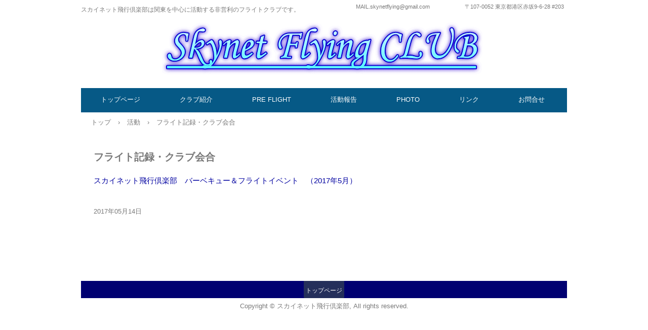

--- FILE ---
content_type: text/html
request_url: http://skynet.konjiki.jp/posts/activity1.html
body_size: 1762
content:
<!DOCTYPE html>
<html lang="ja">
<head>
<meta charset="UTF-8">
<meta name="viewport" content="width=device-width, initial-scale=1">
<meta name="keywords" content="スカイネット飛行倶楽部／フライト記録,フライトイベント＆バーベキュー,クラブの活動記録">
<meta name="description" content="飛行クラブのフライト記録">
<title>フライト記録・クラブ会合 | スカイネット飛行倶楽部／国内フライトクラブ</title><!--[if lt IE 9]>
<script src="html5.js" type="text/javascript"></script>
<![endif]-->
<link rel="stylesheet" type="text/css" href="../style.css"></head>
<body class="basic2" id="hpb-sp-20-1010-31">
<div id="page" class="site">
<header id="masthead" class="site-header sp-part-top sp-header2" role="banner">
<div id="masthead-inner" class="sp-part-top sp-header-inner">
<div id="sp-site-branding2-1" class="sp-part-top sp-site-branding2">
<h1 class="site-title sp-part-top sp-site-title" id=""><a href="../index.html">スカイネット飛行倶楽部／国内フライトクラブ</a></h1>
<h2 class="site-description sp-part-top sp-catchphrase" id="">スカイネット飛行倶楽部は関東を中心に活動する非営利のフライトクラブです。</h2>
<div class="extra sp-part-top sp-site-branding-extra" id="sp-site-branding-extra-1">
<p class="paragraph">MAIL.skynetflying@gmail.com　　　　　　 〒107-0052 東京都港区赤坂9-6-28 #203</p></div></div></div></header>
<div id="main" class="site-main sp-part-top sp-main">
<div id="contenthead" class="sp-part-top sp-content-header">
<nav id="sp-site-navigation-1" class="navigation-main button-menu sp-part-top sp-site-navigation horizontal" role="navigation">
<h1 class="menu-toggle">メニュー</h1>
<div class="screen-reader-text skip-link"><a title="コンテンツへスキップ" href="#content">コンテンツへスキップ</a></div>
<ul id="menu-mainnav">
  <li class="menu-item"><a href="../index.html">トップページ</a>
  <li class="menu-item"><a href="../information.html">クラブ紹介</a>
  <li class="menu-item"><a href="../preflight.html">PRE FLIGHT</a>
  <li class="menu-item"><a href="../report.html">活動報告</a>
  <li class="menu-item"><a href="../photo.html">PHOTO</a>
  <li class="menu-item"><a href="../link.html">リンク</a>
  <li class="menu-item"><a href="https://mailform.mface.jp/frms/skynetflying/wjbnjg0gsx8i">お問合せ</a></ul></nav>
<div id="breadcrumb-list" class="sp-part-top sp-bread-crumb">
<div><a href="../index.html">トップ</a></div>
<div>›</div>
<div><a href="activity_archive.html">活動</a></div>
<div>›</div>
<div>フライト記録・クラブ会合</div></div></div>
<div id="main-inner">
<div id="primary" class="content-area">
<div id="content" class="site-content sp-part-top sp-content page-activity1" role="main">
<div id="sp-entry-content-1" class="hpb-viewtype-full hpb-posttype-activity sp-part-top sp-wp-post-list">
<article>
<header class="entry-header">
<h1 class="entry-title">フライト記録・クラブ会合</h1></header>
<div class="entry-content sp-part-top sp-entry-content" id="sp-entry-content-1">
<p class="paragraph"><span class="character" style="font-size : 1.5rem;color : #0000a0;">スカイネット飛行倶楽部　バーベキュー＆フライトイベント　（2017年5月）</span></p>
<p class="paragraph"><span class="character" style="color : #ff952b;"></span></p></div>
<footer class="entry-meta"><span class="date">2017年05月14日</span></footer></article></div></div></div></div></div>
<footer id="colophon" class="site-footer sp-part-top sp-footer2" role="contentinfo">
<div id="colophon-inner" class="sp-part-top sp-footer-inner">
<div id="sp-block-container-1" class="sp-part-top sp-block-container">
<p class="paragraph"><a href="https://kakaku.com/tv/channel=12/programID=29019/page=475/" target="_self"></a></p></div>
<nav id="sp-site-navigation-2" class="navigation-main sp-part-top sp-site-navigation minimal" role="navigation">
<h1 class="menu-toggle">メニュー</h1>
<div class="screen-reader-text skip-link"><a title="コンテンツへスキップ" href="#content">コンテンツへスキップ</a></div>
<ul id="menu-mainnav">
  <li class="menu-item"><a href="../index.html">トップページ</a></ul></nav>
<div id="sp-block-container-2" class="sp-part-top sp-block-container">
<p class="copyright paragraph">Copyright &copy; スカイネット飛行倶楽部, All rights reserved.</p></div></div></footer></div><script type="text/javascript" src="../navigation.js"></script></body></html>

--- FILE ---
content_type: text/css
request_url: http://skynet.konjiki.jp/style.css
body_size: 97575
content:
#colophon {
}

#content{
  min-height : 50px;
}

#contenthead{
  overflow : hidden;
}

#masthead {
}

.screen-reader-text{
  display : none;
}

.sp-block-container{
  padding-top : 0px;
  padding-left : 0px;
  padding-right : 0px;
  padding-bottom : 0px;
}

.sp-block-container > h1{
  font-size : 2.4rem;
}

.sp-block-container > h2{
  font-size : 1.8rem;
}

.sp-block-container > h3{
  font-size : 1.5rem;
}

.sp-block-container > h4{
  font-size : 1.4rem;
}

.sp-block-container > h5{
  font-size : 1.3rem;
}

.sp-block-container > h6{
  font-size : 1.1rem;
}

.sp-block-container > hr{
  border-bottom-color : initial;
  color : #e2e2e2;
  margin-top : 25px;
  margin-left : 0px;
  margin-right : 0px;
  margin-bottom : 30px;
  border-top-width : 1px;
  border-left-width : medium;
  border-right-width : medium;
  border-bottom-width : medium;
  border-top-style : solid;
  border-left-style : none;
  border-right-style : none;
  border-bottom-style : none;
  border-top-color : #e2e2e2;
  border-left-color : initial;
  border-right-color : initial;
  border-bottom-color : initial;
  height : 1px;
}

.sp-block-container > p{
  font-size : 1.3rem;
  line-height : 1.5;
  text-align : justify;
  padding-left : 0.1em;
  padding-right : 0.1em;
  margin-top : 0.5em;
  margin-bottom : 1.5em;
  text-justify : inter-ideograph;
}

.sp-block-container > p.indent{
  padding-left : 1em;
}

.sp-block-container > p.large{
  font-size : 1.2em;
}

.sp-bread-crumb div{
  padding-bottom : 10px;
  margin-top : 10px;
  margin-right : 10px;
  width : auto;
  display : inline-block;
}

.sp-button{
  width : 122px;
}

.sp-button a{
  text-decoration : none;
  text-align : center;
  padding-top : 6px;
  padding-left : 0px;
  padding-right : 0px;
  padding-bottom : 6px;
  border-top-width : 1px;
  border-left-width : 1px;
  border-right-width : 1px;
  border-bottom-width : 1px;
  border-top-style : solid;
  border-left-style : solid;
  border-right-style : solid;
  border-bottom-style : solid;
  border-top-color : #f0f0f0;
  border-left-color : #f0f0f0;
  border-right-color : #f0f0f0;
  border-bottom-color : #f0f0f0;
  border-top-left-radius : 5px 5px;
  border-top-right-radius : 5px 5px;
  border-bottom-right-radius : 5px 5px;
  border-bottom-left-radius : 5px 5px;
  height : 100%;
  display : block;
  box-sizing : border-box;
}

.sp-button a:hover{
  border-top-width : 1px;
  border-left-width : 1px;
  border-right-width : 1px;
  border-bottom-width : 1px;
  border-top-style : solid;
  border-left-style : solid;
  border-right-style : solid;
  border-bottom-style : solid;
  border-top-color : #d8d8d8;
  border-left-color : #d8d8d8;
  border-right-color : #d8d8d8;
  border-bottom-color : #d8d8d8;
}

.sp-column.accordion > .column-label h3::after{
  border-top-width : 5px;
  border-left-width : 6px;
  border-right-width : 6px;
  border-top-style : solid;
  border-left-style : solid;
  border-right-style : solid;
  border-top-color : rgba(255, 255, 255, 0.45);
  border-left-color : transparent;
  border-right-color : transparent;
  width : 0px;
  height : 0px;
  display : block;
  position : absolute;
  top : 0.5em;
  right : 0px;
  content : "";
}

.sp-column.toggled-on > .column-label h3::after{
  display : none;
}

.sp-column.toggled-on > .column-label h3::before{
  border-left-width : 6px;
  border-right-width : 6px;
  border-bottom-width : 5px;
  border-left-style : solid;
  border-right-style : solid;
  border-bottom-style : solid;
  border-left-color : transparent;
  border-right-color : transparent;
  border-bottom-color : rgba(255, 255, 255, 0.45);
  width : 0px;
  height : 0px;
  display : block;
  position : absolute;
  top : 0.5em;
  right : 0px;
  content : "";
}

.sp-column > .column-body{
  padding-top : 5px;
  padding-left : 5px;
  padding-right : 5px;
  padding-bottom : 5px;
}

.sp-definition-list > dd{
  margin-left : 94px;
  margin-bottom : 25px;
}

.sp-definition-list > dt{
  padding-top : 5px;
  padding-left : 25px;
  padding-right : 0px;
  padding-bottom : 5px;
  margin-bottom : 10px;
}

.sp-form input{
  font-size : 1.4rem;
  font-family : "ヒラギノ角ゴ Pro W3", "Hiragino Kaku Gothic Pro", "メイリオ", Meiryo, Osaka, "ＭＳ Ｐゴシック", "MS PGothic", Arial, sans-serif;
}

.sp-form input[type="date"]{
  padding-top : 5px;
  padding-left : 5px;
  padding-right : 5px;
  padding-bottom : 5px;
  width : 90%;
}

.sp-form input[type="radio"]{
  vertical-align : middle;
  width : 20px;
}

.sp-form input[type="submit"]{
  font-size : 1.4rem;
  color : #555555;
  background-color : #dcdada;
  padding-top : 5px;
  padding-left : 8px;
  padding-right : 8px;
  padding-bottom : 5px;
  margin-top : 15px;
  width : auto;
  min-width : 100px;
  float : right;
  position : relative;
  cursor : pointer;
}

.sp-form input[type="text"]{
  padding-top : 5px;
  padding-left : 5px;
  padding-right : 5px;
  padding-bottom : 5px;
  width : 90%;
}

.sp-form table{
  border-top-width : 1px;
  border-left-width : 1px;
  border-top-style : solid;
  border-left-style : solid;
  border-top-color : #000000;
  border-left-color : #000000;
  width : 100%;
  border-collapse : collapse;
  border-spacing : 0px 0px;
}

.sp-form td{
  color : #000000;
  background-color : #ffffff;
  padding-top : 5px;
  padding-left : 18px;
  padding-right : 18px;
  padding-bottom : 5px;
  border-right-width : 1px;
  border-bottom-width : 1px;
  border-right-style : solid;
  border-bottom-style : solid;
  border-right-color : #000000;
  border-bottom-color : #000000;
  width : auto;
}

.sp-form textarea{
  font-size : 1.4rem;
  font-family : "ヒラギノ角ゴ Pro W3", "Hiragino Kaku Gothic Pro", "メイリオ", Meiryo, Osaka, "ＭＳ Ｐゴシック", "MS PGothic", Arial, sans-serif;
  padding-top : 5px;
  padding-left : 5px;
  padding-right : 5px;
  padding-bottom : 5px;
  width : 90%;
  height : 150px;
}

.sp-form th{
  font-weight : normal;
  color : #000000;
  background-color : #f4f4f4;
  text-align : left;
  padding-top : 5px;
  padding-left : 18px;
  padding-right : 18px;
  padding-bottom : 5px;
  border-right-width : 1px;
  border-bottom-width : 1px;
  border-right-style : solid;
  border-bottom-style : solid;
  border-right-color : #000000;
  border-bottom-color : #000000;
  width : auto;
  min-width : 50px;
}

.sp-google-map{
  max-width : 100%;
  word-wrap : normal;
}

.sp-google-map img{
  max-width : none !important;
}

.sp-item-gallery.grid > ul > li{
  overflow : hidden;
}

.sp-item-gallery.masonry > ul > li{
  height : auto !important;
}

.sp-item-gallery > ul > li > div img.item-gallery-thumbnail{
  max-width : 100%;
}

.sp-list{
  padding-right : 1em;
  margin-bottom : 1.5em;
  list-style-position : inside;
}

.sp-list > li{
  text-align : justify;
  padding-top : 6px;
  padding-bottom : 6px;
  margin-top : 0px;
  margin-left : 0px;
  margin-right : 0px;
  margin-bottom : 0px;
  text-justify : inter-ideograph;
}

.sp-page-title > h1{
  font-size : 1.8rem;
  font-weight : bold;
}

.sp-part-top{
  display : block;
  position : relative;
  box-sizing : border-box;
}

.sp-part-top::after{
  clear : both;
  display : table;
  content : "";
}

.sp-part-top:not(table)::after{
  clear : both;
  display : table;
  content : "";
}

.sp-site-branding2 .site-description{
  font-size : 1rem;
  font-weight : normal;
  color : #929292;
}

.sp-site-navigation{
  color : black;
  background-color : white;
}

.sp-site-navigation .menu-toggle{
  display : none;
  cursor : pointer;
}

.sp-site-navigation.vertical{
  font-size : 1.3rem;
  border-top-width : 1px;
  border-bottom-width : 1px;
  border-top-style : solid;
  border-bottom-style : solid;
  border-top-color : #d2c9b8;
  border-bottom-color : #d2c9b8;
  width : 100%;
}

.sp-site-navigation.vertical ul{
  line-height : 30px;
  padding-top : 0px;
  padding-left : 0px;
  padding-right : 0px;
  padding-bottom : 0px;
  margin-top : 0px;
  margin-left : 0px;
  margin-right : 0px;
  margin-bottom : 0px;
  list-style-type : none;
  list-style-position : outside;
}

.sp-site-navigation.vertical ul li.current-menu-ancestor > a{
  color : #ffffff;
  background-color : rgba(0, 0, 0, 0.3);
}

.sp-site-navigation.vertical ul li.current-menu-item > a{
  color : #ffffff;
  background-color : rgba(0, 0, 0, 0.3);
}

.sp-site-navigation.vertical ul li.current_page_ancestor > a{
  color : #ffffff;
  background-color : rgba(0, 0, 0, 0.3);
}

.sp-site-navigation.vertical ul li.current_page_item > a{
  color : #ffffff;
  background-color : rgba(0, 0, 0, 0.3);
}

.sp-site-navigation.vertical ul li > a{
  text-decoration : none;
  padding-top : 10px;
  padding-left : 20px;
  padding-right : 20px;
  padding-bottom : 10px;
  display : block;
}

.sp-site-navigation.vertical ul li > a:active{
  color : #ffffff;
  background-color : rgba(0, 0, 0, 0.3);
}

.sp-site-navigation.vertical ul li > a:hover{
  color : #ffffff;
  background-color : rgba(0, 0, 0, 0.3);
}

.sp-site-navigation.vertical ul ul li > a{
  padding-top : 10px;
  padding-left : 40px;
  padding-right : 40px;
  padding-bottom : 10px;
}

.sp-site-navigation.vertical > ul{
  margin-top : 0px;
  margin-left : auto;
  margin-right : auto;
  margin-bottom : 0px;
  width : 100%;
}

.sp-site-navigation.vertical > ul > li{
  padding-top : 0px;
  padding-left : 0px;
  padding-right : 0px;
  padding-bottom : 0px;
  width : 100%;
}

.sp-site-navigation.vertical > ul > li:hover > ul{
  display : block;
}

.sp-table{
  margin-top : 5px;
  margin-left : auto;
  margin-right : auto;
  margin-bottom : 5px;
  border-top-width : 1px;
  border-left-width : 1px;
  border-top-style : solid;
  border-left-style : solid;
  border-top-color : #d8d8d8;
  border-left-color : #d8d8d8;
  width : 100%;
  display : table;
  border-collapse : collapse;
}

.sp-table > * > tr > td{
  padding-top : 5px;
  padding-left : 8px;
  padding-right : 8px;
  padding-bottom : 5px;
  border-right-width : 1px;
  border-bottom-width : 1px;
  border-right-style : solid;
  border-bottom-style : solid;
  border-right-color : #d8d8d8;
  border-bottom-color : #d8d8d8;
}

.sp-table > * > tr > th{
  padding-top : 5px;
  padding-left : 8px;
  padding-right : 8px;
  padding-bottom : 5px;
  border-right-width : 1px;
  border-bottom-width : 1px;
  border-right-style : solid;
  border-bottom-style : solid;
  border-right-color : #d8d8d8;
  border-bottom-color : #d8d8d8;
}

.sp-table > * > tr > th.col-title{
  background-color : rgba(0, 0, 0, 0.0625);
}

.sp-table > * > tr > th.row-title{
  background-color : rgba(0, 0, 0, 0.0625);
}

.sp-wp-post-list{
  padding-top : 0px;
  padding-left : 0px;
  padding-right : 0px;
  padding-bottom : 0px;
  margin-top : 2em;
  margin-left : 0px;
  margin-right : 0px;
  margin-bottom : 2em;
}

.sp-wp-post-list .navigation-post{
  margin-top : 0.67em;
}

.sp-wp-post-list .navigation-post .nav-next{
  margin-right : 10px;
  float : right;
}

.sp-wp-post-list .navigation-post .nav-previous{
  margin-left : 10px;
  float : left;
}

.sp-wp-post-list .navigation-post::after{
  clear : both;
  display : table;
  content : "";
}

.sp-wp-post-list .navigation-post > h1{
  display : none;
}

.sp-wp-post-list > article{
  margin-top : 0.67em;
  margin-left : 0px;
  margin-right : 0px;
  margin-bottom : 0.67em;
}

.sp-wp-post-list > h3{
  background-color : #f4f4f4;
  background-image : none;
  background-repeat : repeat;
  background-attachment : scroll;
  background-position : 0% 0%;
  background-clip : border-box;
  background-origin : padding-box;
  background-size : auto auto;
}

a{
  color : #797979;
  text-decoration : none;
}

a:focus{
  color : #17acd7;
}

a:hover{
  color : #17acd7;
}

article{
  display : block;
}

aside{
  display : block;
}

body{
  font-size : 1.3rem;
  font-family : "ヒラギノ角ゴ Pro W3", "Hiragino Kaku Gothic Pro", "メイリオ", Meiryo, Osaka, "ＭＳ Ｐゴシック", "MS PGothic", Arial, sans-serif;
  line-height : 1.5;
  color : #797979;
  background-image : none;
  text-align : left;
  padding-top : 0px;
  padding-left : 0px;
  padding-right : 0px;
  padding-bottom : 0px;
  margin-top : 0px;
  margin-left : 0px;
  margin-right : 0px;
  margin-bottom : 0px;
  word-wrap : break-word;
}

details{
  display : block;
}

dl{
  margin-top : 0px;
  box-sizing : border-box;
}

figcaption{
  display : block;
}

figure{
  display : block;
}

footer{
  display : block;
}

h1{
  margin-top : 0px;
  box-sizing : border-box;
}

h2{
  margin-top : 0px;
  box-sizing : border-box;
}

h3{
  margin-top : 0px;
  box-sizing : border-box;
}

h4{
  margin-top : 0px;
  box-sizing : border-box;
}

h5{
  margin-top : 0px;
  box-sizing : border-box;
}

h6{
  margin-top : 0px;
  box-sizing : border-box;
}

header{
  display : block;
}

hgroup{
  display : block;
}

html{
  font-size : 62.5%;
}

main{
  display : block;
}

nav{
  display : block;
  box-sizing : border-box;
}

ol{
  margin-top : 0px;
  box-sizing : border-box;
}

p{
  margin-top : 0px;
  box-sizing : border-box;
}

section{
  display : block;
}

summary{
  display : block;
}

table{
  margin-top : 0px;
  box-sizing : border-box;
}

ul{
  margin-top : 0px;
  margin-left : 0px;
  margin-right : 0px;
  margin-bottom : 0px;
  box-sizing : border-box;
}

@media not screen, screen and (min-width: 569px) {

  #colophon{
    padding-top : 30px;
    margin-top : 30px;
  }

  #colophon-inner{
    margin-top : 0px;
    margin-left : auto;
    margin-right : auto;
    margin-bottom : 0px;
    width : 960px;
    box-sizing : border-box;
  }

  #content{
    min-height : 50px;
  }

  #contenthead{
    margin-bottom : 15px;
  }

  #main{
    padding-top : 0px;
    padding-left : 0px;
    padding-right : 0px;
    padding-bottom : 0px;
    margin-top : 0px;
    margin-left : auto;
    margin-right : auto;
    margin-bottom : 0px;
    width : 960px;
    box-sizing : content-box;
  }

  #masthead{
    margin-bottom : 15px;
    min-height : 100%;
    display : box;
    position : relative;
  }

  #masthead-inner{
    margin-top : 0px;
    margin-left : auto;
    margin-right : auto;
    margin-bottom : 0px;
    width : 960px;
    box-sizing : content-box;
  }

  #page{
    margin-top : 0px;
    margin-left : auto;
    margin-right : auto;
    margin-bottom : 0px;
    overflow : hidden;
  }

  #sidebar2 {
  }

  .sp-google-map{
    width : 400px;
    min-height : 300px;
  }

  .sp-site-branding2{
    padding-top : 20px;
  }

  .sp-site-branding2 .extra{
    width : 50%;
    position : absolute;
    bottom : 0px;
    right : 0px;
  }

  .sp-site-branding2 .extra > p{
    font-size : 1.3rem;
    color : #929292;
    text-align : right;
    padding-top : 0px;
    padding-left : 0px;
    padding-right : 0px;
    padding-bottom : 0px;
    margin-top : 0px;
    margin-left : 0px;
    margin-right : 0px;
    margin-bottom : 0px;
  }

  .sp-site-branding2 .extra > p.indent{
    padding-left : 1em;
  }

  .sp-site-branding2 .extra > p.large{
    font-size : 1.5rem;
  }

  .sp-site-branding2 .site-description{
    text-align : right;
    width : 100%;
    height : auto;
    position : absolute;
    top : 15px;
  }

  .sp-site-branding2 .site-title{
    margin-top : 0px;
    margin-left : 0px;
    margin-right : 0px;
    margin-bottom : 0px;
    height : 66px;
    float : left;
  }

  .sp-site-branding2 .site-title a{
    height : 100%;
    display : block;
  }

  .sp-site-navigation.horizontal ul{
    padding-top : 0px;
    padding-left : 0px;
    padding-right : 0px;
    padding-bottom : 0px;
    margin-top : 0px;
    margin-left : 0px;
    margin-right : 0px;
    margin-bottom : 0px;
    list-style-type : none;
    list-style-position : outside;
  }

  .sp-site-navigation.horizontal ul li.current-menu-ancestor > a{
    color : #ffffff;
    background-color : rgba(0, 0, 0, 0.3);
  }

  .sp-site-navigation.horizontal ul li.current-menu-item > a{
    color : #ffffff;
    background-color : rgba(0, 0, 0, 0.3);
  }

  .sp-site-navigation.horizontal ul li.current_page_ancestor > a{
    color : #ffffff;
    background-color : rgba(0, 0, 0, 0.3);
  }

  .sp-site-navigation.horizontal ul li.current_page_item > a{
    color : #ffffff;
    background-color : rgba(0, 0, 0, 0.3);
  }

  .sp-site-navigation.horizontal ul li > a{
    text-decoration : none;
  }

  .sp-site-navigation.horizontal ul li > a:active{
    color : #ffffff;
    background-color : rgba(0, 0, 0, 0.3);
  }

  .sp-site-navigation.horizontal ul li > a:hover{
    color : #ffffff;
    background-color : rgba(0, 0, 0, 0.3);
  }

  .sp-site-navigation.horizontal ul ul{
    border-bottom-color : initial;
    background-color : #ffffff;
    border-top-width : 1px;
    border-left-width : 1px;
    border-right-width : 1px;
    border-bottom-width : medium;
    border-top-style : solid;
    border-left-style : solid;
    border-right-style : solid;
    border-bottom-style : none;
    border-top-color : #3c3f53;
    border-left-color : #3c3f53;
    border-right-color : #3c3f53;
    border-bottom-color : initial;
    width : auto;
    min-width : 150px;
    display : none;
    position : absolute;
    top : 100%;
    left : 0px;
    z-index : 9999;
  }

  .sp-site-navigation.horizontal ul ul li{
    border-bottom-width : 1px;
    border-bottom-style : solid;
    border-bottom-color : #3c3f53;
    width : 100%;
    white-space : nowrap;
  }

  .sp-site-navigation.horizontal ul ul li > a{
    padding-top : 5px;
    padding-left : 1em;
    padding-right : 1em;
    padding-bottom : 5px;
    display : block;
  }

  .sp-site-navigation.horizontal > ul::after{
    clear : both;
    display : table;
    content : "";
  }

  .sp-site-navigation.horizontal > ul > li{
    float : left;
    position : relative;
  }

  .sp-site-navigation.horizontal > ul > li:hover{
    position : relative;
  }

  .sp-site-navigation.horizontal > ul > li:hover > ul{
    display : block;
  }

  .sp-site-navigation.horizontal > ul > li > a{
    padding-top : 0.5em;
    padding-left : 2em;
    padding-right : 2em;
    padding-bottom : 0.5em;
    display : block;
  }

  .sp-site-navigation.minimal{
    text-align : center;
    margin-top : 0px;
    margin-left : auto;
    margin-right : auto;
    margin-bottom : 20px;
  }

  .sp-site-navigation.minimal ul{
    padding-top : 0px;
    padding-left : 0px;
    padding-right : 0px;
    padding-bottom : 0px;
    margin-top : 0px;
    margin-left : 0px;
    margin-right : 0px;
    margin-bottom : 0px;
    list-style-type : none;
    list-style-position : outside;
  }

  .sp-site-navigation.minimal ul li:last-child{
    margin-right : 0px;
  }

  .sp-site-navigation.minimal ul li > a:active{
    text-decoration : underline;
  }

  .sp-site-navigation.minimal ul li > a:hover{
    text-decoration : underline;
  }

  .sp-site-navigation.minimal > ul li{
    margin-right : 10px;
    display : inline;
  }

  .sp-site-navigation.minimal > ul ul{
    margin-left : 10px;
    display : inline;
  }

  .sp-yahoo-map{
    width : 400px;
    min-height : 300px;
  }

  body{
    min-width : 960px;
  }
}

@media not screen, screen and (min-width: 569px) {

  #content{
    width : 960px;
  }

  #contenthead{
    width : 960px;
  }
}

@media screen and (max-width: 568px) {

  #colophon{
    padding-top : 10px;
    padding-left : 10px;
    padding-right : 10px;
    padding-bottom : 10px;
    width : 100%;
    box-sizing : border-box;
  }

  #colophon-inner{
    margin-top : 0px;
    margin-left : 0px;
    margin-right : 0px;
    margin-bottom : 0px;
  }

  #content{
    min-height : 50px;
  }

  #sidebar1{
    border-top-width : 1px;
    border-top-style : solid;
    border-top-color : #444444;
  }

  #sidebar2{
    border-top-width : 1px;
    border-top-style : solid;
    border-top-color : #444444;
  }

  *{
    box-sizing : border-box;
  }

  .sp-block-container{
    padding-top : 0px;
    padding-left : 5px;
    padding-right : 5px;
    padding-bottom : 0px;
  }

  .sp-bread-crumb{
    padding-left : 10px;
    padding-right : 10px;
  }

  .sp-definition-list > dd{
    margin-left : 20px;
  }

  .sp-form input{
    width : 90%;
  }

  .sp-form input[type="submit"] {
  }

  .sp-form table{
    border-top-width : 1px;
    border-top-style : solid;
    border-top-color : #d8d8d8;
  }

  .sp-form td{
    width : auto;
    display : block;
  }

  .sp-form textarea{
    width : 90%;
  }

  .sp-form th{
    width : auto;
    display : block;
  }

  .sp-google-map{
    width : 100%;
    min-height : 300px;
  }

  .sp-image{
    max-width : 100%;
    height : auto;
  }

  .sp-site-branding2 .extra{
    padding-top : 5px;
  }

  .sp-site-branding2 .extra > p{
    font-size : 1rem;
    color : #929292;
    text-align : left;
    padding-top : 0px;
    padding-left : 10px;
    padding-right : 10px;
    padding-bottom : 0px;
    margin-top : 0px;
    margin-left : 0px;
    margin-right : 0px;
    margin-bottom : 0px;
    width : 100%;
  }

  .sp-site-branding2 .site-description{
    text-align : center;
  }

  .sp-site-branding2 .site-title{
    text-align : center;
  }

  .sp-site-navigation .menu-toggle{
    background-color : rgba(0, 0, 0, 0.3);
    padding-top : 10px;
    padding-left : 10px;
    padding-right : 10px;
    padding-bottom : 10px;
    margin-top : 0px;
    margin-left : 0px;
    margin-right : 0px;
    margin-bottom : 0px;
    cursor : pointer;
  }

  .sp-site-navigation ul{
    list-style-type : none;
    list-style-position : outside;
  }

  .sp-site-navigation.button-menu .menu-toggle{
    display : block;
  }

  .sp-site-navigation.button-menu ul ul{
    display : block;
  }

  .sp-site-navigation.button-menu ul.toggled-on{
    display : block;
  }

  .sp-site-navigation.button-menu > ul{
    display : none;
  }

  .sp-site-navigation.horizontal{
    padding-top : 0px;
    margin-top : 10px;
    position : relative;
  }

  .sp-site-navigation.horizontal ul{
    background-color : #ffffff;
    padding-top : 0px;
    padding-left : 0px;
    padding-right : 0px;
    padding-bottom : 0px;
    width : auto;
    height : auto;
  }

  .sp-site-navigation.horizontal ul li{
    padding-left : 0px;
    border-left-width : 0px;
    width : auto;
    float : none;
  }

  .sp-site-navigation.horizontal ul li.current-menu-ancestor > a{
    color : #ffffff;
    background-color : rgba(0, 0, 0, 0.3);
  }

  .sp-site-navigation.horizontal ul li.current-menu-item > a{
    color : #ffffff;
    background-color : rgba(0, 0, 0, 0.3);
  }

  .sp-site-navigation.horizontal ul li.current_page_ancestor > a{
    color : #ffffff;
    background-color : rgba(0, 0, 0, 0.3);
  }

  .sp-site-navigation.horizontal ul li.current_page_item > a{
    color : #ffffff;
    background-color : rgba(0, 0, 0, 0.3);
  }

  .sp-site-navigation.horizontal ul li > a{
    line-height : 24px;
    padding-top : 8px;
    padding-left : 25px;
    padding-right : 10px;
    padding-bottom : 7px;
    float : none;
    display : block;
  }

  .sp-site-navigation.horizontal ul li > a:active{
    color : #ffffff;
    background-color : rgba(0, 0, 0, 0.3);
  }

  .sp-site-navigation.horizontal ul li > a:hover{
    color : #ffffff;
    background-color : rgba(0, 0, 0, 0.3);
  }

  .sp-site-navigation.horizontal ul ul{
    border-bottom-color : initial;
    background-color : transparent;
    border-top-width : medium;
    border-left-width : medium;
    border-right-width : medium;
    border-bottom-width : medium;
    border-top-style : none;
    border-left-style : none;
    border-right-style : none;
    border-bottom-style : none;
    border-top-color : initial;
    border-left-color : initial;
    border-right-color : initial;
    border-bottom-color : initial;
    width : auto;
    min-width : 150px;
    display : block;
    position : relative;
    top : 100%;
    left : 0px;
    z-index : 9999;
  }

  .sp-site-navigation.horizontal ul ul li{
    border-bottom-color : initial;
    border-bottom-width : medium;
    border-bottom-style : none;
    border-bottom-color : initial;
  }

  .sp-site-navigation.horizontal ul ul li > a{
    border-bottom-color : initial;
    padding-top : 8px;
    padding-left : 50px;
    padding-right : 50px;
    padding-bottom : 8px;
    border-bottom-width : medium;
    border-bottom-style : none;
    border-bottom-color : initial;
  }

  .sp-site-navigation.minimal{
    text-align : center;
    margin-bottom : 20px;
  }

  .sp-site-navigation.minimal ul{
    padding-top : 0px;
    padding-left : 0px;
    padding-right : 0px;
    padding-bottom : 0px;
    margin-top : 0px;
    margin-left : 0px;
    margin-right : 0px;
    margin-bottom : 0px;
    list-style-type : none;
    list-style-position : outside;
  }

  .sp-site-navigation.minimal ul li{
    display : block;
  }

  .sp-site-navigation.minimal ul li > a{
    display : block;
  }

  .sp-site-navigation.minimal ul li > a:hover{
    text-decoration : underline;
  }

  .sp-yahoo-map{
    width : 100%;
    min-height : 300px;
  }

  embed{
    max-width : 100%;
  }
}

#sp-page-title-1, #sp-page-title-2, #sp-page-title-3, #sp-page-title-4, #sp-page-title-5, #sp-page-title-6{
  background-color : #225e4e;
  background-image : none;
  background-repeat : repeat;
  background-attachment : scroll;
  background-position : 0% 0%;
  background-clip : border-box;
  background-origin : padding-box;
  background-size : auto auto;
  padding-top : 0px;
  padding-left : 0px;
  padding-right : 0px;
  padding-bottom : 0px;
  margin-top : 0px;
  margin-left : 0px;
  margin-right : 0px;
  margin-bottom : 0px;
  width : 100%;
  height : auto;
  position : relative;
}

#sp-page-title-1::after, #sp-page-title-2::after, #sp-page-title-3::after, #sp-page-title-4::after, #sp-page-title-5::after, #sp-page-title-6::after{
  padding-top : 0px;
  padding-left : 0px;
  padding-right : 0px;
  padding-bottom : 0px;
  margin-top : 0px;
  margin-left : 0px;
  margin-right : 0px;
  margin-bottom : 0px;
  border-left-width : 13px;
  border-bottom-width : 13px;
  border-left-style : solid;
  border-bottom-style : solid;
  border-left-color : rgba(0, 0, 0, 0.5);
  border-bottom-color : rgba(0, 0, 0, 0.35);
  width : 0px;
  height : 0px;
  display : block;
  position : absolute;
  bottom : 0px;
  right : 0px;
  content : "";
}

#sp-page-title-1 > h1, #sp-page-title-2 > h1, #sp-page-title-3 > h1, #sp-page-title-4 > h1, #sp-page-title-5 > h1, #sp-page-title-6 > h1{
  font-size : 20px;
  color : #ffffff;
  padding-top : 20px;
  padding-left : 15px;
  padding-right : 15px;
  padding-bottom : 15px;
  margin-top : 0px;
  margin-left : 0px;
  margin-right : 0px;
  margin-bottom : 0px;
}

#sp-image-1, #sp-image-2, #sp-image-3{
  text-decoration : none;
  border-top-left-radius : 6px 6px;
  border-top-right-radius : 6px 6px;
  border-bottom-right-radius : 6px 6px;
  border-bottom-left-radius : 6px 6px;
  box-shadow : 0px 0px 50px rgba(0, 0, 0, 0.5) inset;
}

#sp-image-4, #sp-image-5{
  text-decoration : none;
  border-top-left-radius : 6px 6px;
  border-top-right-radius : 6px 6px;
  border-bottom-right-radius : 6px 6px;
  border-bottom-left-radius : 6px 6px;
  box-shadow : 0px 3px 4px rgba(0, 0, 0, 0.5);
  max-width : 100%;
}

#sp-block-container-1 > .large{
  font-size : 1.5em;
}

#sp-block-container-1 > .medium{
  font-size : 1em;
}

#sp-block-container-1 > .x-large{
  font-size : 2em;
}

#sp-block-container-1 > .x-small{
  font-size : 0.8em;
}

#sp-block-container-1 > .xx-large{
  font-size : 3em;
}

#sp-block-container-1 > .xx-small{
  font-size : 0.7em;
}

#sp-block-container-1 > a:link{
  color : #555555;
  text-decoration : underline;
}

#sp-block-container-1 > em{
  font-style : oblique;
  color : #555555;
}

#sp-block-container-1 > h1{
  color : #333333;
  padding-top : 11px;
  padding-left : 21px;
  padding-right : 21px;
  padding-bottom : 11px;
}

#sp-block-container-1 > h2{
  color : #333333;
  padding-top : 11px;
  padding-left : 15px;
  padding-right : 10px;
  padding-bottom : 11px;
  border-bottom-width : 2px;
  border-bottom-style : solid;
  border-bottom-color : #333333;
}

#sp-block-container-1 > h3{
  font-size : 1.2em;
  font-weight : normal;
  color : #333333;
  padding-top : 7px;
  padding-left : 15px;
  padding-right : 10px;
  padding-bottom : 7px;
  border-bottom-width : 1px;
  border-bottom-style : solid;
  border-bottom-color : #333333;
  clear : both;
}

#sp-block-container-1 > h4{
  font-size : 1.1em;
  color : #333333;
  padding-top : 3px;
  padding-left : 10px;
  padding-right : 10px;
  padding-bottom : 3px;
  clear : both;
}

#sp-block-container-1 > h5{
  font-size : 1em;
  font-weight : normal;
  color : #333333;
  background-color : #f2f2f2;
  background-image : none;
  background-repeat : repeat;
  background-attachment : scroll;
  background-position : 0% 0%;
  background-clip : border-box;
  background-origin : padding-box;
  background-size : auto auto;
  padding-top : 15px;
  padding-left : 32px;
  padding-right : 0px;
  padding-bottom : 15px;
  clear : both;
}

#sp-block-container-1 > h6{
  font-size : 0.8em;
  color : #666666;
  padding-top : 0px;
  padding-left : 10px;
  padding-right : 0px;
  padding-bottom : 0px;
  border-bottom-width : 1px;
  border-bottom-style : solid;
  border-bottom-color : #666666;
}

#sp-block-container-1 > p{
  line-height : 2;
  color : #333333;
  text-align : left;
  margin-top : 1em;
  margin-left : 0.1em;
  margin-right : 0.1em;
  margin-bottom : 1em;
}

#sp-block-container-1 > p.indent{
  padding-left : 20px;
}

#sp-block-container-1 > p.small{
  font-size : 0.9em;
}

#sp-block-container-1 > strong{
  font-weight : bold;
  color : #333333;
}

#sp-button-1, #sp-button-2, #sp-button-3, #sp-button-4{
  width : 122px;
}

#sp-button-1 > a, #sp-button-2 > a, #sp-button-3 > a, #sp-button-4 > a{
  font-size : 1.4rem;
  font-family : Meiryo;
  color : #ffffff;
  background-color : transparent;
  background-image : -webkit-gradient(linear, left top, left bottom, color-stop(0%,#21c9e1), color-stop(3%,#169ec8), color-stop(100%,#0561a0));
  background-image : linear-gradient(to bottom, #21c9e1 0%, #169ec8 3%, #0561a0 100%);
  background-repeat : repeat;
  background-attachment : scroll;
  background-position : 0% 0%;
  background-clip : border-box;
  background-origin : padding-box;
  background-size : auto auto;
  text-decoration : none;
  text-align : center;
  padding-top : 3px;
  padding-left : 0px;
  padding-right : 0px;
  padding-bottom : 3px;
  border-top-left-radius : 5px 5px;
  border-top-right-radius : 5px 5px;
  border-bottom-right-radius : 5px 5px;
  border-bottom-left-radius : 5px 5px;
  display : block;
  position : relative;
}

#sp-button-1 > a:active, #sp-button-2 > a:active, #sp-button-3 > a:active, #sp-button-4 > a:active{
  top : 1px;
}

#sp-button-1> a:hover, #sp-button-2> a:hover, #sp-button-3> a:hover, #sp-button-4> a:hover {
}

.page-blog#content #page-content > .paragraph em, .page-contact#content #page-content > .paragraph em, .page-information#content #page-content > .paragraph em, .page-link#content #page-content > .paragraph em, .page-privacy#content #page-content > .paragraph em, .page-recruit#content #page-content > .paragraph em, .page-report#content #page-content > .paragraph em, .page-schedule#content #page-content > .paragraph em, .page-toppage#content #page-content > .paragraph em, #sp-block-container-2 > .paragraph em{
  font-style : oblique;
  color : #797979;
  border-bottom-width : 1px;
  border-bottom-style : solid;
  border-bottom-color : #797979;
}

.page-blog#content #page-content > .paragraph strong, .page-contact#content #page-content > .paragraph strong, .page-information#content #page-content > .paragraph strong, .page-link#content #page-content > .paragraph strong, .page-privacy#content #page-content > .paragraph strong, .page-recruit#content #page-content > .paragraph strong, .page-report#content #page-content > .paragraph strong, .page-schedule#content #page-content > .paragraph strong, .page-toppage#content #page-content > .paragraph strong, #sp-block-container-2 > .paragraph strong{
  font-weight : bold;
  color : #797979;
}

.page-blog#content #page-content > h1, .page-contact#content #page-content > h1, .page-information#content #page-content > h1, .page-link#content #page-content > h1, .page-privacy#content #page-content > h1, .page-recruit#content #page-content > h1, .page-report#content #page-content > h1, .page-schedule#content #page-content > h1, .page-toppage#content #page-content > h1, #sp-block-container-2 > h1{
  font-size : 2.4rem;
  color : #ffffff;
  text-align : left;
}

.page-blog#content #page-content > h2, .page-contact#content #page-content > h2, .page-information#content #page-content > h2, .page-link#content #page-content > h2, .page-privacy#content #page-content > h2, .page-recruit#content #page-content > h2, .page-report#content #page-content > h2, .page-schedule#content #page-content > h2, .page-toppage#content #page-content > h2, #sp-block-container-2 > h2{
  font-size : 1.8rem;
  color : #ffffff;
}

.page-blog#content #page-content > h3, .page-contact#content #page-content > h3, .page-information#content #page-content > h3, .page-link#content #page-content > h3, .page-privacy#content #page-content > h3, .page-recruit#content #page-content > h3, .page-report#content #page-content > h3, .page-schedule#content #page-content > h3, .page-toppage#content #page-content > h3, #sp-block-container-2 > h3{
  font-size : 1.6rem;
  font-weight : bold;
  color : #ffffff;
  text-align : left;
  padding-top : 20px;
  padding-left : 25px;
  padding-right : 25px;
  padding-bottom : 20px;
  margin-bottom : 0px;
  border-top-width : 1px;
  border-top-style : solid;
  border-top-color : #1a4b5a;
  clear : both;
}

.page-blog#content #page-content > h4, .page-contact#content #page-content > h4, .page-information#content #page-content > h4, .page-link#content #page-content > h4, .page-privacy#content #page-content > h4, .page-recruit#content #page-content > h4, .page-report#content #page-content > h4, .page-schedule#content #page-content > h4, .page-toppage#content #page-content > h4, #sp-block-container-2 > h4{
  font-size : 1.5rem;
  font-weight : normal;
  line-height : 1.2;
  color : #ffffff;
  text-align : left;
  padding-top : 10px;
  padding-left : 10px;
  padding-right : 10px;
  padding-bottom : 10px;
  margin-top : 0px;
  margin-left : 0px;
  margin-right : 0px;
  margin-bottom : 1em;
  border-top-width : 1px;
  border-top-style : solid;
  border-top-color : #333333;
  clear : both;
}

.page-blog#content #page-content > h5, .page-contact#content #page-content > h5, .page-information#content #page-content > h5, .page-link#content #page-content > h5, .page-privacy#content #page-content > h5, .page-recruit#content #page-content > h5, .page-report#content #page-content > h5, .page-schedule#content #page-content > h5, .page-toppage#content #page-content > h5, #sp-block-container-2 > h5{
  font-size : 1.3rem;
  line-height : 1.2;
  color : #ffffff;
  text-align : left;
  padding-top : 5px;
  padding-bottom : 5px;
  margin-top : 0px;
  margin-bottom : 1em;
  clear : both;
}

.page-blog#content #page-content > h6, .page-contact#content #page-content > h6, .page-information#content #page-content > h6, .page-link#content #page-content > h6, .page-privacy#content #page-content > h6, .page-recruit#content #page-content > h6, .page-report#content #page-content > h6, .page-schedule#content #page-content > h6, .page-toppage#content #page-content > h6, #sp-block-container-2 > h6{
  font-size : 1.1rem;
  color : #ffffff;
}

.page-blog#content #page-content > hr, .page-contact#content #page-content > hr, .page-information#content #page-content > hr, .page-link#content #page-content > hr, .page-privacy#content #page-content > hr, .page-recruit#content #page-content > hr, .page-report#content #page-content > hr, .page-schedule#content #page-content > hr, .page-toppage#content #page-content > hr, #sp-block-container-2 > hr{
  color : #656565;
  margin-top : 25px;
  margin-left : 0px;
  margin-right : 0px;
  margin-bottom : 30px;
  border-top-width : 1px;
  border-left-width : medium;
  border-right-width : medium;
  border-bottom-width : medium;
  border-top-style : solid;
  border-left-style : none;
  border-right-style : none;
  border-bottom-style : none;
  border-top-color : #656565;
  border-left-color : initial;
  border-right-color : initial;
  border-bottom-color : initial;
  height : 1px;
}

.page-blog#content #page-content > p, .page-contact#content #page-content > p, .page-information#content #page-content > p, .page-link#content #page-content > p, .page-privacy#content #page-content > p, .page-recruit#content #page-content > p, .page-report#content #page-content > p, .page-schedule#content #page-content > p, .page-toppage#content #page-content > p, #sp-block-container-2 > p{
  font-size : 1.3rem;
  line-height : 1.4;
  color : #797979;
  text-align : left;
  padding-left : 0.1em;
  padding-right : 0.1em;
  margin-top : 0.5em;
  margin-bottom : 1.5em;
}

.page-blog#content #page-content > p.indent, .page-contact#content #page-content > p.indent, .page-information#content #page-content > p.indent, .page-link#content #page-content > p.indent, .page-privacy#content #page-content > p.indent, .page-recruit#content #page-content > p.indent, .page-report#content #page-content > p.indent, .page-schedule#content #page-content > p.indent, .page-toppage#content #page-content > p.indent, #sp-block-container-2 > p.indent{
  padding-left : 5px;
}

.page-blog#content #page-content > p.large, .page-contact#content #page-content > p.large, .page-information#content #page-content > p.large, .page-link#content #page-content > p.large, .page-privacy#content #page-content > p.large, .page-recruit#content #page-content > p.large, .page-report#content #page-content > p.large, .page-schedule#content #page-content > p.large, .page-toppage#content #page-content > p.large, #sp-block-container-2 > p.large{
  font-size : 1.5rem;
}

@media screen and (max-width: 568px) {

  #content.page-blog #page-content, #content.page-contact #page-content, #content.page-information #page-content, #content.page-link #page-content, #content.page-privacy #page-content, #content.page-recruit #page-content, #content.page-report #page-content, #content.page-schedule #page-content, #content.page-toppage #page-content, #sp-block-container-2 {
  }
}

#sp-page-title-7 > h1, #sp-page-title-8 > h1, #sp-page-title-9 > h1{
  font-size : 2rem;
  font-weight : bold;
  line-height : 30px;
  color : #ffffff;
  background-image : url(img/back-03.png);
  background-repeat : repeat-x;
  padding-top : 7px;
  padding-left : 26px;
  padding-right : 10px;
  padding-bottom : 7px;
  margin-bottom : 20px;
  border-top-width : medium;
  border-left-width : medium;
  border-right-width : medium;
  border-bottom-width : medium;
  border-top-style : none;
  border-left-style : none;
  border-right-style : none;
  border-bottom-style : none;
  border-top-color : initial;
  border-left-color : initial;
  border-right-color : initial;
  border-bottom-color : initial;
  position : relative;
}

#sp-list-1, #sp-list-2, #sp-list-3, #sp-list-4{
  padding-top : 0px;
  padding-left : 0px;
  padding-right : 0px;
  padding-bottom : 0px;
  margin-left : 1rem;
  margin-right : 1rem;
  margin-bottom : 1.5em;
  list-style-type : none;
}

#sp-list-1 > li, #sp-list-2 > li, #sp-list-3 > li, #sp-list-4 > li{
  background-image : url(img/icon-01.png);
  background-repeat : no-repeat;
  background-position : 0px 0.7em;
  padding-top : 5px;
  padding-left : 17px;
  padding-right : 0px;
  padding-bottom : 5px;
}

#sp-block-container-3 .large, #sp-block-container-5 .large{
  font-size : 1.2em;
}

#sp-block-container-3 .medium, #sp-block-container-5 .medium{
  font-size : 1em;
}

#sp-block-container-3 .small, #sp-block-container-5 .small{
  font-size : 0.9em;
}

#sp-block-container-3 .x-large, #sp-block-container-5 .x-large{
  font-size : 1.5em;
}

#sp-block-container-3 .x-small, #sp-block-container-5 .x-small{
  font-size : 0.8em;
}

#sp-block-container-3 .xx-large, #sp-block-container-5 .xx-large{
  font-size : 2em;
}

#sp-block-container-3 .xx-small, #sp-block-container-5 .xx-small{
  font-size : 0.7em;
}

#sp-block-container-3 em, #sp-block-container-5 em{
  font-style : oblique;
  color : #777777;
  border-bottom-width : 1px;
  border-bottom-style : solid;
  border-bottom-color : #777777;
}

#sp-block-container-3 h1, #sp-block-container-5 h1{
  color : #777777;
  border-bottom-width : 2px;
  border-bottom-style : solid;
  border-bottom-color : #777777;
}

#sp-block-container-3 h2, #sp-block-container-5 h2{
  color : #777777;
  border-bottom-width : 1px;
  border-bottom-style : dashed;
  border-bottom-color : #777777;
}

#sp-block-container-3 h3, #sp-block-container-5 h3{
  color : #777777;
  padding-top : 5px;
  padding-left : 10px;
  padding-right : 0px;
  padding-bottom : 5px;
  border-top-width : 2px;
  border-bottom-width : 1px;
  border-top-style : solid;
  border-bottom-style : dashed;
  border-top-color : #777777;
  border-bottom-color : #777777;
}

#sp-block-container-3 h4, #sp-block-container-5 h4{
  font-size : 1.3em;
  line-height : 1.2;
  color : #777777;
  text-align : left;
  padding-top : 5px;
  padding-left : 0px;
  padding-right : 0px;
  padding-bottom : 2px;
  margin-top : 0px;
  margin-left : 0px;
  margin-right : 0px;
  margin-bottom : 1em;
  border-bottom-width : 1px;
  border-bottom-style : dotted;
  border-bottom-color : #777777;
  clear : both;
}

#sp-block-container-3 h5, #sp-block-container-5 h5{
  font-size : 1.08em;
  line-height : 1.2;
  color : #777777;
  text-align : left;
  padding-top : 5px;
  padding-bottom : 5px;
  margin-top : 0px;
  margin-bottom : 1em;
  border-bottom-width : 1px;
  border-bottom-style : dotted;
  border-bottom-color : #777777;
  clear : both;
}

#sp-block-container-3 h6, #sp-block-container-5 h6{
  font-size : 1em;
  color : #777777;
}

#sp-block-container-3 p, #sp-block-container-5 p{
  line-height : 1.4;
  color : #777777;
  text-align : left;
  margin-top : 0.5em;
  margin-left : 1em;
  margin-right : 1em;
  margin-bottom : 0.5em;
}

#sp-block-container-3 p.indent, #sp-block-container-5 p.indent{
  padding-left : 15px;
}

#sp-block-container-3 strong, #sp-block-container-5 strong{
  font-weight : bold;
  color : #777777;
  border-bottom-width : 1px;
  border-bottom-style : solid;
  border-bottom-color : #777777;
}

#sp-block-container-4 > .large{
  font-size : 1.5em;
}

#sp-block-container-4 > .medium{
  font-size : 1em;
}

#sp-block-container-4 > .x-large{
  font-size : 2em;
}

#sp-block-container-4 > .x-small{
  font-size : 0.8em;
}

#sp-block-container-4 > .xx-large{
  font-size : 3em;
}

#sp-block-container-4 > .xx-small{
  font-size : 0.7em;
}

#sp-block-container-4 > em{
  font-style : oblique;
  color : #2c7af5;
}

#sp-block-container-4 > h1{
  color : #515151;
  border-left-width : 15px;
  border-bottom-width : 2px;
  border-left-style : solid;
  border-bottom-style : solid;
  border-left-color : #2c7af5;
  border-bottom-color : #2c7af5;
}

#sp-block-container-4 > h2{
  color : #515151;
  border-bottom-width : 2px;
  border-bottom-style : dashed;
  border-bottom-color : #2c7af5;
}

#sp-block-container-4 > h3{
  font-size : 1.3em;
  color : #515151;
  border-top-width : 1px;
  border-left-width : 10px;
  border-bottom-width : 1px;
  border-top-style : dashed;
  border-left-style : solid;
  border-bottom-style : solid;
  border-top-color : #2c7af5;
  border-left-color : #2c7af5;
  border-bottom-color : #2c7af5;
  clear : both;
}

#sp-block-container-4 > h4{
  font-size : 1.2em;
  color : #515151;
  border-left-width : 5px;
  border-bottom-width : 1px;
  border-left-style : solid;
  border-bottom-style : solid;
  border-left-color : #2c7af5;
  border-bottom-color : #2c7af5;
  clear : both;
}

#sp-block-container-4 > h5{
  font-size : 1em;
  color : #515151;
  border-bottom-width : 1px;
  border-bottom-style : dotted;
  border-bottom-color : #2c7af5;
  clear : both;
}

#sp-block-container-4 > h6{
  font-size : 1em;
  color : #515151;
  border-bottom-width : 1px;
  border-bottom-style : solid;
  border-bottom-color : #2c7af5;
}

#sp-block-container-4 > p{
  line-height : 1.4;
  color : #515151;
  text-align : left;
  text-indent : 1em;
  margin-top : 0.5em;
  margin-left : 0.5em;
  margin-right : 0.5em;
  margin-bottom : 0.5em;
}

#sp-block-container-4 > p.indent{
  padding-left : 15px;
}

#sp-block-container-4 > p.small{
  font-size : 0.9em;
}

#sp-block-container-4 > strong{
  font-weight : bold;
  color : #515151;
  border-bottom-width : 1px;
  border-bottom-style : solid;
  border-bottom-color : #2c7af5;
}

#sp-entry-content-1, #sp-entry-content-10, #sp-entry-content-11, #sp-entry-content-2, #sp-entry-content-3, #sp-entry-content-4, #sp-entry-content-5, #sp-entry-content-6, #sp-entry-content-7, #sp-entry-content-8, #sp-entry-content-9, #sp-wp-post-list-1, #sp-wp-post-list-2, #sp-wp-post-list-3, #sp-wp-post-list-4, #sp-wp-post-list-5{
  margin-top : 0px;
  margin-left : 0px;
  margin-right : 0px;
  margin-bottom : 25px;
  position : relative;
}

#sp-entry-content-1 .hpb-more-entry, #sp-entry-content-10 .hpb-more-entry, #sp-entry-content-11 .hpb-more-entry, #sp-entry-content-2 .hpb-more-entry, #sp-entry-content-3 .hpb-more-entry, #sp-entry-content-4 .hpb-more-entry, #sp-entry-content-5 .hpb-more-entry, #sp-entry-content-6 .hpb-more-entry, #sp-entry-content-7 .hpb-more-entry, #sp-entry-content-8 .hpb-more-entry, #sp-entry-content-9 .hpb-more-entry, #sp-wp-post-list-1 .hpb-more-entry, #sp-wp-post-list-2 .hpb-more-entry, #sp-wp-post-list-3 .hpb-more-entry, #sp-wp-post-list-4 .hpb-more-entry, #sp-wp-post-list-5 .hpb-more-entry{
  text-align : right;
  padding-top : 0px;
  padding-left : 0px;
  padding-right : 0px;
  padding-bottom : 0px;
  margin-right : 10px;
}

#sp-entry-content-1 .hpb-more-entry > a, #sp-entry-content-10 .hpb-more-entry > a, #sp-entry-content-11 .hpb-more-entry > a, #sp-entry-content-2 .hpb-more-entry > a, #sp-entry-content-3 .hpb-more-entry > a, #sp-entry-content-4 .hpb-more-entry > a, #sp-entry-content-5 .hpb-more-entry > a, #sp-entry-content-6 .hpb-more-entry > a, #sp-entry-content-7 .hpb-more-entry > a, #sp-entry-content-8 .hpb-more-entry > a, #sp-entry-content-9 .hpb-more-entry > a, #sp-wp-post-list-1 .hpb-more-entry > a, #sp-wp-post-list-2 .hpb-more-entry > a, #sp-wp-post-list-3 .hpb-more-entry > a, #sp-wp-post-list-4 .hpb-more-entry > a, #sp-wp-post-list-5 .hpb-more-entry > a{
  font-size : 1.3rem;
  font-family : Meiryo;
  font-weight : normal;
  color : #ffffff;
  background-color : transparent;
  background-image : -webkit-gradient(linear, left top, left bottom, color-stop(0%,#21c9e1), color-stop(3%,#169ec8), color-stop(100%,#0561a0));
  background-image : linear-gradient(to bottom, #21c9e1 0%, #169ec8 3%, #0561a0 100%);
  background-repeat : repeat;
  background-attachment : scroll;
  background-position : 0% 0%;
  background-clip : border-box;
  background-origin : padding-box;
  background-size : auto auto;
  text-decoration : none;
  text-align : center;
  padding-top : 6px;
  padding-left : 8px;
  padding-right : 8px;
  padding-bottom : 6px;
  border-top-left-radius : 5px 5px;
  border-top-right-radius : 5px 5px;
  border-bottom-right-radius : 5px 5px;
  border-bottom-left-radius : 5px 5px;
  display : inline-block;
  position : relative;
}

#sp-entry-content-1 .hpb-more-entry > a:active, #sp-entry-content-10 .hpb-more-entry > a:active, #sp-entry-content-11 .hpb-more-entry > a:active, #sp-entry-content-2 .hpb-more-entry > a:active, #sp-entry-content-3 .hpb-more-entry > a:active, #sp-entry-content-4 .hpb-more-entry > a:active, #sp-entry-content-5 .hpb-more-entry > a:active, #sp-entry-content-6 .hpb-more-entry > a:active, #sp-entry-content-7 .hpb-more-entry > a:active, #sp-entry-content-8 .hpb-more-entry > a:active, #sp-entry-content-9 .hpb-more-entry > a:active, #sp-wp-post-list-1 .hpb-more-entry > a:active, #sp-wp-post-list-2 .hpb-more-entry > a:active, #sp-wp-post-list-3 .hpb-more-entry > a:active, #sp-wp-post-list-4 .hpb-more-entry > a:active, #sp-wp-post-list-5 .hpb-more-entry > a:active{
  top : 1px;
}

#sp-entry-content-1 .hpb-more-entry> a:hover, #sp-entry-content-10 .hpb-more-entry> a:hover, #sp-entry-content-11 .hpb-more-entry> a:hover, #sp-entry-content-2 .hpb-more-entry> a:hover, #sp-entry-content-3 .hpb-more-entry> a:hover, #sp-entry-content-4 .hpb-more-entry> a:hover, #sp-entry-content-5 .hpb-more-entry> a:hover, #sp-entry-content-6 .hpb-more-entry> a:hover, #sp-entry-content-7 .hpb-more-entry> a:hover, #sp-entry-content-8 .hpb-more-entry> a:hover, #sp-entry-content-9 .hpb-more-entry> a:hover, #sp-wp-post-list-1 .hpb-more-entry> a:hover, #sp-wp-post-list-2 .hpb-more-entry> a:hover, #sp-wp-post-list-3 .hpb-more-entry> a:hover, #sp-wp-post-list-4 .hpb-more-entry> a:hover, #sp-wp-post-list-5 .hpb-more-entry> a:hover {
}

#sp-entry-content-1 .nav-next, #sp-entry-content-10 .nav-next, #sp-entry-content-11 .nav-next, #sp-entry-content-2 .nav-next, #sp-entry-content-3 .nav-next, #sp-entry-content-4 .nav-next, #sp-entry-content-5 .nav-next, #sp-entry-content-6 .nav-next, #sp-entry-content-7 .nav-next, #sp-entry-content-8 .nav-next, #sp-entry-content-9 .nav-next, #sp-wp-post-list-1 .nav-next, #sp-wp-post-list-2 .nav-next, #sp-wp-post-list-3 .nav-next, #sp-wp-post-list-4 .nav-next, #sp-wp-post-list-5 .nav-next{
  margin-right : 10px;
  float : right;
}

#sp-entry-content-1 .nav-next > a, #sp-entry-content-10 .nav-next > a, #sp-entry-content-11 .nav-next > a, #sp-entry-content-2 .nav-next > a, #sp-entry-content-3 .nav-next > a, #sp-entry-content-4 .nav-next > a, #sp-entry-content-5 .nav-next > a, #sp-entry-content-6 .nav-next > a, #sp-entry-content-7 .nav-next > a, #sp-entry-content-8 .nav-next > a, #sp-entry-content-9 .nav-next > a, #sp-wp-post-list-1 .nav-next > a, #sp-wp-post-list-2 .nav-next > a, #sp-wp-post-list-3 .nav-next > a, #sp-wp-post-list-4 .nav-next > a, #sp-wp-post-list-5 .nav-next > a{
  font-size : 1.3rem;
  font-family : Meiryo;
  font-weight : normal;
  color : #ffffff;
  background-color : transparent;
  background-image : -webkit-gradient(linear, left top, left bottom, color-stop(0%,#21c9e1), color-stop(3%,#169ec8), color-stop(100%,#0561a0));
  background-image : linear-gradient(to bottom, #21c9e1 0%, #169ec8 3%, #0561a0 100%);
  background-repeat : repeat;
  background-attachment : scroll;
  background-position : 0% 0%;
  background-clip : border-box;
  background-origin : padding-box;
  background-size : auto auto;
  text-decoration : none;
  text-align : center;
  padding-top : 6px;
  padding-left : 8px;
  padding-right : 8px;
  padding-bottom : 6px;
  border-top-left-radius : 5px 5px;
  border-top-right-radius : 5px 5px;
  border-bottom-right-radius : 5px 5px;
  border-bottom-left-radius : 5px 5px;
  display : inline-block;
  position : relative;
}

#sp-entry-content-1 .nav-next > a:active, #sp-entry-content-10 .nav-next > a:active, #sp-entry-content-11 .nav-next > a:active, #sp-entry-content-2 .nav-next > a:active, #sp-entry-content-3 .nav-next > a:active, #sp-entry-content-4 .nav-next > a:active, #sp-entry-content-5 .nav-next > a:active, #sp-entry-content-6 .nav-next > a:active, #sp-entry-content-7 .nav-next > a:active, #sp-entry-content-8 .nav-next > a:active, #sp-entry-content-9 .nav-next > a:active, #sp-wp-post-list-1 .nav-next > a:active, #sp-wp-post-list-2 .nav-next > a:active, #sp-wp-post-list-3 .nav-next > a:active, #sp-wp-post-list-4 .nav-next > a:active, #sp-wp-post-list-5 .nav-next > a:active{
  top : 1px;
}

#sp-entry-content-1 .nav-next> a:hover, #sp-entry-content-10 .nav-next> a:hover, #sp-entry-content-11 .nav-next> a:hover, #sp-entry-content-2 .nav-next> a:hover, #sp-entry-content-3 .nav-next> a:hover, #sp-entry-content-4 .nav-next> a:hover, #sp-entry-content-5 .nav-next> a:hover, #sp-entry-content-6 .nav-next> a:hover, #sp-entry-content-7 .nav-next> a:hover, #sp-entry-content-8 .nav-next> a:hover, #sp-entry-content-9 .nav-next> a:hover, #sp-wp-post-list-1 .nav-next> a:hover, #sp-wp-post-list-2 .nav-next> a:hover, #sp-wp-post-list-3 .nav-next> a:hover, #sp-wp-post-list-4 .nav-next> a:hover, #sp-wp-post-list-5 .nav-next> a:hover {
}

#sp-entry-content-1 .nav-previous, #sp-entry-content-10 .nav-previous, #sp-entry-content-11 .nav-previous, #sp-entry-content-2 .nav-previous, #sp-entry-content-3 .nav-previous, #sp-entry-content-4 .nav-previous, #sp-entry-content-5 .nav-previous, #sp-entry-content-6 .nav-previous, #sp-entry-content-7 .nav-previous, #sp-entry-content-8 .nav-previous, #sp-entry-content-9 .nav-previous, #sp-wp-post-list-1 .nav-previous, #sp-wp-post-list-2 .nav-previous, #sp-wp-post-list-3 .nav-previous, #sp-wp-post-list-4 .nav-previous, #sp-wp-post-list-5 .nav-previous{
  margin-left : 10px;
  float : left;
}

#sp-entry-content-1 .nav-previous > a, #sp-entry-content-10 .nav-previous > a, #sp-entry-content-11 .nav-previous > a, #sp-entry-content-2 .nav-previous > a, #sp-entry-content-3 .nav-previous > a, #sp-entry-content-4 .nav-previous > a, #sp-entry-content-5 .nav-previous > a, #sp-entry-content-6 .nav-previous > a, #sp-entry-content-7 .nav-previous > a, #sp-entry-content-8 .nav-previous > a, #sp-entry-content-9 .nav-previous > a, #sp-wp-post-list-1 .nav-previous > a, #sp-wp-post-list-2 .nav-previous > a, #sp-wp-post-list-3 .nav-previous > a, #sp-wp-post-list-4 .nav-previous > a, #sp-wp-post-list-5 .nav-previous > a{
  font-size : 1.3rem;
  font-family : Meiryo;
  font-weight : normal;
  color : #ffffff;
  background-color : transparent;
  background-image : -webkit-gradient(linear, left top, left bottom, color-stop(0%,#21c9e1), color-stop(3%,#169ec8), color-stop(100%,#0561a0));
  background-image : linear-gradient(to bottom, #21c9e1 0%, #169ec8 3%, #0561a0 100%);
  background-repeat : repeat;
  background-attachment : scroll;
  background-position : 0% 0%;
  background-clip : border-box;
  background-origin : padding-box;
  background-size : auto auto;
  text-decoration : none;
  text-align : center;
  padding-top : 6px;
  padding-left : 8px;
  padding-right : 8px;
  padding-bottom : 6px;
  border-top-left-radius : 5px 5px;
  border-top-right-radius : 5px 5px;
  border-bottom-right-radius : 5px 5px;
  border-bottom-left-radius : 5px 5px;
  display : inline-block;
  position : relative;
}

#sp-entry-content-1 .nav-previous > a:active, #sp-entry-content-10 .nav-previous > a:active, #sp-entry-content-11 .nav-previous > a:active, #sp-entry-content-2 .nav-previous > a:active, #sp-entry-content-3 .nav-previous > a:active, #sp-entry-content-4 .nav-previous > a:active, #sp-entry-content-5 .nav-previous > a:active, #sp-entry-content-6 .nav-previous > a:active, #sp-entry-content-7 .nav-previous > a:active, #sp-entry-content-8 .nav-previous > a:active, #sp-entry-content-9 .nav-previous > a:active, #sp-wp-post-list-1 .nav-previous > a:active, #sp-wp-post-list-2 .nav-previous > a:active, #sp-wp-post-list-3 .nav-previous > a:active, #sp-wp-post-list-4 .nav-previous > a:active, #sp-wp-post-list-5 .nav-previous > a:active{
  top : 1px;
}

#sp-entry-content-1 .nav-previous> a:hover, #sp-entry-content-10 .nav-previous> a:hover, #sp-entry-content-11 .nav-previous> a:hover, #sp-entry-content-2 .nav-previous> a:hover, #sp-entry-content-3 .nav-previous> a:hover, #sp-entry-content-4 .nav-previous> a:hover, #sp-entry-content-5 .nav-previous> a:hover, #sp-entry-content-6 .nav-previous> a:hover, #sp-entry-content-7 .nav-previous> a:hover, #sp-entry-content-8 .nav-previous> a:hover, #sp-entry-content-9 .nav-previous> a:hover, #sp-wp-post-list-1 .nav-previous> a:hover, #sp-wp-post-list-2 .nav-previous> a:hover, #sp-wp-post-list-3 .nav-previous> a:hover, #sp-wp-post-list-4 .nav-previous> a:hover, #sp-wp-post-list-5 .nav-previous> a:hover {
}

#sp-entry-content-1 article, #sp-entry-content-10 article, #sp-entry-content-11 article, #sp-entry-content-2 article, #sp-entry-content-3 article, #sp-entry-content-4 article, #sp-entry-content-5 article, #sp-entry-content-6 article, #sp-entry-content-7 article, #sp-entry-content-8 article, #sp-entry-content-9 article, #sp-wp-post-list-1 article, #sp-wp-post-list-2 article, #sp-wp-post-list-3 article, #sp-wp-post-list-4 article, #sp-wp-post-list-5 article{
  margin-top : 0px;
  margin-left : 25px;
  margin-right : 25px;
  margin-bottom : 25px;
}

#sp-entry-content-1 article > div, #sp-entry-content-10 article > div, #sp-entry-content-11 article > div, #sp-entry-content-2 article > div, #sp-entry-content-3 article > div, #sp-entry-content-4 article > div, #sp-entry-content-5 article > div, #sp-entry-content-6 article > div, #sp-entry-content-7 article > div, #sp-entry-content-8 article > div, #sp-entry-content-9 article > div, #sp-wp-post-list-1 article > div, #sp-wp-post-list-2 article > div, #sp-wp-post-list-3 article > div, #sp-wp-post-list-4 article > div, #sp-wp-post-list-5 article > div{
  padding-top : 5px;
  padding-left : 0px;
  padding-right : 0px;
  padding-bottom : 5px;
}

#sp-entry-content-1 article > footer, #sp-entry-content-10 article > footer, #sp-entry-content-11 article > footer, #sp-entry-content-2 article > footer, #sp-entry-content-3 article > footer, #sp-entry-content-4 article > footer, #sp-entry-content-5 article > footer, #sp-entry-content-6 article > footer, #sp-entry-content-7 article > footer, #sp-entry-content-8 article > footer, #sp-entry-content-9 article > footer, #sp-wp-post-list-1 article > footer, #sp-wp-post-list-2 article > footer, #sp-wp-post-list-3 article > footer, #sp-wp-post-list-4 article > footer, #sp-wp-post-list-5 article > footer{
  padding-bottom : 5px;
}

#sp-entry-content-1 dl, #sp-entry-content-10 dl, #sp-entry-content-11 dl, #sp-entry-content-2 dl, #sp-entry-content-3 dl, #sp-entry-content-4 dl, #sp-entry-content-5 dl, #sp-entry-content-6 dl, #sp-entry-content-7 dl, #sp-entry-content-8 dl, #sp-entry-content-9 dl, #sp-wp-post-list-1 dl, #sp-wp-post-list-2 dl, #sp-wp-post-list-3 dl, #sp-wp-post-list-4 dl, #sp-wp-post-list-5 dl{
  margin-top : 0px;
  margin-left : 1rem;
  margin-right : 1rem;
  margin-bottom : 15px;
}

#sp-entry-content-1 h4, #sp-entry-content-10 h4, #sp-entry-content-11 h4, #sp-entry-content-2 h4, #sp-entry-content-3 h4, #sp-entry-content-4 h4, #sp-entry-content-5 h4, #sp-entry-content-6 h4, #sp-entry-content-7 h4, #sp-entry-content-8 h4, #sp-entry-content-9 h4, #sp-wp-post-list-1 h4, #sp-wp-post-list-2 h4, #sp-wp-post-list-3 h4, #sp-wp-post-list-4 h4, #sp-wp-post-list-5 h4{
  color : #ffffff;
  margin-bottom : 5px;
}

#sp-entry-content-1 li, #sp-entry-content-10 li, #sp-entry-content-11 li, #sp-entry-content-2 li, #sp-entry-content-3 li, #sp-entry-content-4 li, #sp-entry-content-5 li, #sp-entry-content-6 li, #sp-entry-content-7 li, #sp-entry-content-8 li, #sp-entry-content-9 li, #sp-wp-post-list-1 li, #sp-wp-post-list-2 li, #sp-wp-post-list-3 li, #sp-wp-post-list-4 li, #sp-wp-post-list-5 li{
  padding-top : 0px;
  padding-left : 25px;
  padding-right : 10px;
  padding-bottom : 0px;
  margin-bottom : 5px;
  list-style-type : none;
  list-style-position : outside;
}

#sp-entry-content-1 p, #sp-entry-content-10 p, #sp-entry-content-11 p, #sp-entry-content-2 p, #sp-entry-content-3 p, #sp-entry-content-4 p, #sp-entry-content-5 p, #sp-entry-content-6 p, #sp-entry-content-7 p, #sp-entry-content-8 p, #sp-entry-content-9 p, #sp-wp-post-list-1 p, #sp-wp-post-list-2 p, #sp-wp-post-list-3 p, #sp-wp-post-list-4 p, #sp-wp-post-list-5 p{
  padding-top : 0px;
  padding-left : 0px;
  padding-right : 0px;
  padding-bottom : 5px;
  margin-top : 0px;
  margin-left : 0px;
  margin-right : 0px;
  margin-bottom : 0px;
}

#sp-entry-content-1 p > img, #sp-entry-content-10 p > img, #sp-entry-content-11 p > img, #sp-entry-content-2 p > img, #sp-entry-content-3 p > img, #sp-entry-content-4 p > img, #sp-entry-content-5 p > img, #sp-entry-content-6 p > img, #sp-entry-content-7 p > img, #sp-entry-content-8 p > img, #sp-entry-content-9 p > img, #sp-wp-post-list-1 p > img, #sp-wp-post-list-2 p > img, #sp-wp-post-list-3 p > img, #sp-wp-post-list-4 p > img, #sp-wp-post-list-5 p > img{
  margin-top : 5px;
  margin-left : 0px;
  margin-right : 0px;
  margin-bottom : 5px;
}

#sp-entry-content-1 ul, #sp-entry-content-10 ul, #sp-entry-content-11 ul, #sp-entry-content-2 ul, #sp-entry-content-3 ul, #sp-entry-content-4 ul, #sp-entry-content-5 ul, #sp-entry-content-6 ul, #sp-entry-content-7 ul, #sp-entry-content-8 ul, #sp-entry-content-9 ul, #sp-wp-post-list-1 ul, #sp-wp-post-list-2 ul, #sp-wp-post-list-3 ul, #sp-wp-post-list-4 ul, #sp-wp-post-list-5 ul{
  padding-top : 0px;
  padding-left : 0px;
  padding-right : 0px;
  padding-bottom : 0px;
  margin-top : 0px;
  margin-left : 0px;
  margin-right : 0px;
  margin-bottom : 15px;
  list-style-type : none;
  list-style-position : outside;
}

.hpb-viewtype-content#sp-entry-content-1 dd, .hpb-viewtype-content#sp-entry-content-10 dd, .hpb-viewtype-content#sp-entry-content-11 dd, .hpb-viewtype-content#sp-entry-content-2 dd, .hpb-viewtype-content#sp-entry-content-3 dd, .hpb-viewtype-content#sp-entry-content-4 dd, .hpb-viewtype-content#sp-entry-content-5 dd, .hpb-viewtype-content#sp-entry-content-6 dd, .hpb-viewtype-content#sp-entry-content-7 dd, .hpb-viewtype-content#sp-entry-content-8 dd, .hpb-viewtype-content#sp-entry-content-9 dd, .hpb-viewtype-content#sp-wp-post-list-1 dd, .hpb-viewtype-content#sp-wp-post-list-2 dd, .hpb-viewtype-content#sp-wp-post-list-3 dd, .hpb-viewtype-content#sp-wp-post-list-4 dd, .hpb-viewtype-content#sp-wp-post-list-5 dd{
  padding-top : 0px;
  padding-left : 0px;
  padding-right : 0px;
  padding-bottom : 0px;
  margin-left : 0px;
  margin-bottom : 20px;
}

.hpb-viewtype-content#sp-entry-content-1 dl, .hpb-viewtype-content#sp-entry-content-10 dl, .hpb-viewtype-content#sp-entry-content-11 dl, .hpb-viewtype-content#sp-entry-content-2 dl, .hpb-viewtype-content#sp-entry-content-3 dl, .hpb-viewtype-content#sp-entry-content-4 dl, .hpb-viewtype-content#sp-entry-content-5 dl, .hpb-viewtype-content#sp-entry-content-6 dl, .hpb-viewtype-content#sp-entry-content-7 dl, .hpb-viewtype-content#sp-entry-content-8 dl, .hpb-viewtype-content#sp-entry-content-9 dl, .hpb-viewtype-content#sp-wp-post-list-1 dl, .hpb-viewtype-content#sp-wp-post-list-2 dl, .hpb-viewtype-content#sp-wp-post-list-3 dl, .hpb-viewtype-content#sp-wp-post-list-4 dl, .hpb-viewtype-content#sp-wp-post-list-5 dl{
  padding-top : 0px;
  padding-left : 32px;
  padding-right : 32px;
  padding-bottom : 0px;
  margin-top : 0px;
  margin-left : 0px;
  margin-right : 0px;
  margin-bottom : 25px;
}

.hpb-viewtype-content#sp-entry-content-1 dt, .hpb-viewtype-content#sp-entry-content-10 dt, .hpb-viewtype-content#sp-entry-content-11 dt, .hpb-viewtype-content#sp-entry-content-2 dt, .hpb-viewtype-content#sp-entry-content-3 dt, .hpb-viewtype-content#sp-entry-content-4 dt, .hpb-viewtype-content#sp-entry-content-5 dt, .hpb-viewtype-content#sp-entry-content-6 dt, .hpb-viewtype-content#sp-entry-content-7 dt, .hpb-viewtype-content#sp-entry-content-8 dt, .hpb-viewtype-content#sp-entry-content-9 dt, .hpb-viewtype-content#sp-wp-post-list-1 dt, .hpb-viewtype-content#sp-wp-post-list-2 dt, .hpb-viewtype-content#sp-wp-post-list-3 dt, .hpb-viewtype-content#sp-wp-post-list-4 dt, .hpb-viewtype-content#sp-wp-post-list-5 dt{
  font-weight : bold;
  padding-top : 0px;
  padding-left : 0px;
  padding-right : 0px;
  padding-bottom : 0px;
  margin-top : 0px;
  margin-left : 0px;
  margin-right : 0px;
  margin-bottom : 5px;
}

.hpb-viewtype-date#sp-entry-content-1 dd, .hpb-viewtype-date#sp-entry-content-10 dd, .hpb-viewtype-date#sp-entry-content-11 dd, .hpb-viewtype-date#sp-entry-content-2 dd, .hpb-viewtype-date#sp-entry-content-3 dd, .hpb-viewtype-date#sp-entry-content-4 dd, .hpb-viewtype-date#sp-entry-content-5 dd, .hpb-viewtype-date#sp-entry-content-6 dd, .hpb-viewtype-date#sp-entry-content-7 dd, .hpb-viewtype-date#sp-entry-content-8 dd, .hpb-viewtype-date#sp-entry-content-9 dd, .hpb-viewtype-date#sp-wp-post-list-1 dd, .hpb-viewtype-date#sp-wp-post-list-2 dd, .hpb-viewtype-date#sp-wp-post-list-3 dd, .hpb-viewtype-date#sp-wp-post-list-4 dd, .hpb-viewtype-date#sp-wp-post-list-5 dd{
  line-height : 1.5;
  text-align : left;
  padding-top : 5px;
  padding-left : 165px;
  padding-right : 0px;
  padding-bottom : 5px;
  margin-left : 0px;
  width : auto;
  min-width : 100px;
  height : auto;
}

.hpb-viewtype-date#sp-entry-content-1 dd::after, .hpb-viewtype-date#sp-entry-content-10 dd::after, .hpb-viewtype-date#sp-entry-content-11 dd::after, .hpb-viewtype-date#sp-entry-content-2 dd::after, .hpb-viewtype-date#sp-entry-content-3 dd::after, .hpb-viewtype-date#sp-entry-content-4 dd::after, .hpb-viewtype-date#sp-entry-content-5 dd::after, .hpb-viewtype-date#sp-entry-content-6 dd::after, .hpb-viewtype-date#sp-entry-content-7 dd::after, .hpb-viewtype-date#sp-entry-content-8 dd::after, .hpb-viewtype-date#sp-entry-content-9 dd::after, .hpb-viewtype-date#sp-wp-post-list-1 dd::after, .hpb-viewtype-date#sp-wp-post-list-2 dd::after, .hpb-viewtype-date#sp-wp-post-list-3 dd::after, .hpb-viewtype-date#sp-wp-post-list-4 dd::after, .hpb-viewtype-date#sp-wp-post-list-5 dd::after{
  clear : both;
  display : block;
  content : "";
}

.hpb-viewtype-date#sp-entry-content-1 dl, .hpb-viewtype-date#sp-entry-content-10 dl, .hpb-viewtype-date#sp-entry-content-11 dl, .hpb-viewtype-date#sp-entry-content-2 dl, .hpb-viewtype-date#sp-entry-content-3 dl, .hpb-viewtype-date#sp-entry-content-4 dl, .hpb-viewtype-date#sp-entry-content-5 dl, .hpb-viewtype-date#sp-entry-content-6 dl, .hpb-viewtype-date#sp-entry-content-7 dl, .hpb-viewtype-date#sp-entry-content-8 dl, .hpb-viewtype-date#sp-entry-content-9 dl, .hpb-viewtype-date#sp-wp-post-list-1 dl, .hpb-viewtype-date#sp-wp-post-list-2 dl, .hpb-viewtype-date#sp-wp-post-list-3 dl, .hpb-viewtype-date#sp-wp-post-list-4 dl, .hpb-viewtype-date#sp-wp-post-list-5 dl{
  overflow : hidden;
}

.hpb-viewtype-date#sp-entry-content-1 dt, .hpb-viewtype-date#sp-entry-content-10 dt, .hpb-viewtype-date#sp-entry-content-11 dt, .hpb-viewtype-date#sp-entry-content-2 dt, .hpb-viewtype-date#sp-entry-content-3 dt, .hpb-viewtype-date#sp-entry-content-4 dt, .hpb-viewtype-date#sp-entry-content-5 dt, .hpb-viewtype-date#sp-entry-content-6 dt, .hpb-viewtype-date#sp-entry-content-7 dt, .hpb-viewtype-date#sp-entry-content-8 dt, .hpb-viewtype-date#sp-entry-content-9 dt, .hpb-viewtype-date#sp-wp-post-list-1 dt, .hpb-viewtype-date#sp-wp-post-list-2 dt, .hpb-viewtype-date#sp-wp-post-list-3 dt, .hpb-viewtype-date#sp-wp-post-list-4 dt, .hpb-viewtype-date#sp-wp-post-list-5 dt{
  font-weight : bold;
  line-height : 1.5;
  background-image : url(img/icon-01.png);
  background-repeat : no-repeat;
  background-position : 2px 0.7em;
  text-align : left;
  padding-top : 5px;
  padding-left : 20px;
  padding-right : 0px;
  padding-bottom : 5px;
  margin-top : 0px;
  margin-left : 0px;
  margin-right : 20px;
  margin-bottom : 0px;
  width : auto;
  max-width : 120px;
  float : left;
  clear : both;
}

#sp-entry-content-1 > h3, #sp-entry-content-10 > h3, #sp-entry-content-11 > h3, #sp-entry-content-2 > h3, #sp-entry-content-3 > h3, #sp-entry-content-4 > h3, #sp-entry-content-5 > h3, #sp-entry-content-6 > h3, #sp-entry-content-7 > h3, #sp-entry-content-8 > h3, #sp-entry-content-9 > h3, #sp-wp-post-list-1 > h3, #sp-wp-post-list-2 > h3, #sp-wp-post-list-3 > h3, #sp-wp-post-list-4 > h3, #sp-wp-post-list-5 > h3{
  font-size : 1.6rem;
  font-weight : bold;
  color : #ffffff;
  background-color : rgba(0, 0, 0, 0);
  background-image : none;
  background-repeat : repeat;
  background-attachment : scroll;
  background-position : 0% 0%;
  background-clip : border-box;
  background-origin : padding-box;
  background-size : auto auto;
  text-align : left;
  padding-top : 20px;
  padding-left : 25px;
  padding-right : 25px;
  padding-bottom : 20px;
  margin-bottom : 0em;
  border-top-width : 1px;
  border-top-style : solid;
  border-top-color : #1a4b5a;
  clear : both;
}

@media screen and (max-width: 568px) {

  #sp-entry-content-1 .hpb-more-entry, #sp-entry-content-10 .hpb-more-entry, #sp-entry-content-11 .hpb-more-entry, #sp-entry-content-2 .hpb-more-entry, #sp-entry-content-3 .hpb-more-entry, #sp-entry-content-4 .hpb-more-entry, #sp-entry-content-5 .hpb-more-entry, #sp-entry-content-6 .hpb-more-entry, #sp-entry-content-7 .hpb-more-entry, #sp-entry-content-8 .hpb-more-entry, #sp-entry-content-9 .hpb-more-entry, #sp-wp-post-list-1 .hpb-more-entry, #sp-wp-post-list-2 .hpb-more-entry, #sp-wp-post-list-3 .hpb-more-entry, #sp-wp-post-list-4 .hpb-more-entry, #sp-wp-post-list-5 .hpb-more-entry{
    margin-right : 20px;
  }

  #sp-entry-content-1 dl, #sp-entry-content-10 dl, #sp-entry-content-11 dl, #sp-entry-content-2 dl, #sp-entry-content-3 dl, #sp-entry-content-4 dl, #sp-entry-content-5 dl, #sp-entry-content-6 dl, #sp-entry-content-7 dl, #sp-entry-content-8 dl, #sp-entry-content-9 dl, #sp-wp-post-list-1 dl, #sp-wp-post-list-2 dl, #sp-wp-post-list-3 dl, #sp-wp-post-list-4 dl, #sp-wp-post-list-5 dl{
    margin-top : 0px;
    margin-left : 0px;
    margin-right : 0px;
    margin-bottom : 15px;
  }

  .hpb-viewtype-date#sp-entry-content-1, .hpb-viewtype-date#sp-entry-content-10, .hpb-viewtype-date#sp-entry-content-11, .hpb-viewtype-date#sp-entry-content-2, .hpb-viewtype-date#sp-entry-content-3, .hpb-viewtype-date#sp-entry-content-4, .hpb-viewtype-date#sp-entry-content-5, .hpb-viewtype-date#sp-entry-content-6, .hpb-viewtype-date#sp-entry-content-7, .hpb-viewtype-date#sp-entry-content-8, .hpb-viewtype-date#sp-entry-content-9, .hpb-viewtype-date#sp-wp-post-list-1, .hpb-viewtype-date#sp-wp-post-list-2, .hpb-viewtype-date#sp-wp-post-list-3, .hpb-viewtype-date#sp-wp-post-list-4, .hpb-viewtype-date#sp-wp-post-list-5{
    margin-top : 0px;
    margin-left : 1rem;
    margin-right : 1rem;
    margin-bottom : 15px;
  }

  .hpb-viewtype-date#sp-entry-content-1 dd, .hpb-viewtype-date#sp-entry-content-10 dd, .hpb-viewtype-date#sp-entry-content-11 dd, .hpb-viewtype-date#sp-entry-content-2 dd, .hpb-viewtype-date#sp-entry-content-3 dd, .hpb-viewtype-date#sp-entry-content-4 dd, .hpb-viewtype-date#sp-entry-content-5 dd, .hpb-viewtype-date#sp-entry-content-6 dd, .hpb-viewtype-date#sp-entry-content-7 dd, .hpb-viewtype-date#sp-entry-content-8 dd, .hpb-viewtype-date#sp-entry-content-9 dd, .hpb-viewtype-date#sp-wp-post-list-1 dd, .hpb-viewtype-date#sp-wp-post-list-2 dd, .hpb-viewtype-date#sp-wp-post-list-3 dd, .hpb-viewtype-date#sp-wp-post-list-4 dd, .hpb-viewtype-date#sp-wp-post-list-5 dd{
    padding-top : 5px;
    padding-left : 20px;
    padding-right : 0px;
    padding-bottom : 5px;
    margin-bottom : 5px;
    max-width : 100%;
    clear : both;
  }

  .hpb-viewtype-date#sp-entry-content-1 dt, .hpb-viewtype-date#sp-entry-content-10 dt, .hpb-viewtype-date#sp-entry-content-11 dt, .hpb-viewtype-date#sp-entry-content-2 dt, .hpb-viewtype-date#sp-entry-content-3 dt, .hpb-viewtype-date#sp-entry-content-4 dt, .hpb-viewtype-date#sp-entry-content-5 dt, .hpb-viewtype-date#sp-entry-content-6 dt, .hpb-viewtype-date#sp-entry-content-7 dt, .hpb-viewtype-date#sp-entry-content-8 dt, .hpb-viewtype-date#sp-entry-content-9 dt, .hpb-viewtype-date#sp-wp-post-list-1 dt, .hpb-viewtype-date#sp-wp-post-list-2 dt, .hpb-viewtype-date#sp-wp-post-list-3 dt, .hpb-viewtype-date#sp-wp-post-list-4 dt, .hpb-viewtype-date#sp-wp-post-list-5 dt{
    padding-top : 5px;
    padding-left : 20px;
    padding-right : 0px;
    padding-bottom : 0px;
    margin-top : 0px;
    margin-left : 0px;
    margin-right : 0px;
    margin-bottom : 0px;
    width : 100%;
    max-width : none;
  }
}

#breadcrumb-list{
  margin-left : 20px;
}

#breadcrumb-list div{
  margin-right : 10px;
  margin-bottom : 20px;
  width : auto;
  display : inline-block;
}

@media screen and (max-width: 568px) {

  #breadcrumb-list{
    padding-left : 10px;
    padding-right : 10px;
  }
}

#sp-site-branding2-1{
  background-color : transparent;
  background-image : url(img/header-bg.png);
  background-repeat : repeat-x;
  background-attachment : scroll;
  background-position : 0% 0%;
  background-clip : border-box;
  background-origin : padding-box;
  background-size : auto auto;
  padding-left : 1000px;
  padding-right : 1000px;
  margin-left : -1000px;
  margin-right : -1000px;
  width : auto;
  min-height : 95px;
}

#sp-site-branding2-1 .extra{
  width : auto;
  min-height : 0px;
  position : absolute;
  top : 0.5rem;
  right : 34%;
}

#sp-site-branding2-1 .extra > p{
  font-size : 1.1rem;
  color : #797979;
  text-align : right;
}

#sp-site-branding2-1 .site-description{
  font-size : 1.2rem;
  font-weight : normal;
  color : #797979;
  text-align : left;
  margin-top : 0px;
  margin-left : 0px;
  margin-right : 0px;
  margin-bottom : 0px;
  width : 100%;
  float : left;
  display : block;
  position : absolute;
  top : 10px;
}

#sp-site-branding2-1 .site-title{
  background-image : url(img/site-branding-1.png);
  background-repeat : no-repeat;
  margin-top : 0px;
  margin-left : auto;
  margin-right : auto;
  margin-bottom : 0px;
  width : 255px;
  height : 48px;
  float : left;
  display : block;
  top : 15px;
}

#sp-site-branding2-1 .site-title a{
  text-indent : -9999px;
  height : 100%;
  display : block;
  overflow : hidden;
}

@media screen and (max-width: 568px) {

  #sp-site-branding2-1{
    padding-top : 0px;
    padding-left : 0px;
    padding-right : 0px;
    padding-bottom : 0px;
    margin-top : 0px;
    margin-left : 0px;
    margin-right : 0px;
    margin-bottom : 0px;
    overflow : hidden;
  }

  #sp-site-branding2-1 .extra{
    width : 100%;
    min-height : 0px;
    position : absolute;
    top : auto;
    bottom : 0px;
    left : 0px;
  }

  #sp-site-branding2-1 .extra > p{
    font-size : 1rem;
    color : #797979;
    text-align : center;
  }

  #sp-site-branding2-1 .site-description{
    font-size : 1rem;
    line-height : 1rem;
    color : #8b8b8b;
    text-align : center;
    width : 100%;
    position : absolute;
    top : 0.5rem;
  }

  #sp-site-branding2-1 .site-title{
    background-image : url(img/site-branding-1.png);
    background-position : center top;
    background-size : 80% auto;
    width : 100%;
    top : 27px;
  }

  #sp-site-branding2-1 .site-title a {
  }
}

#sp-site-navigation-1{
  background-color : #000000;
  background-image : url(img/navi-w-1.png);
  margin-top : 26px;
}

#sp-site-navigation-1 .menu-toggle{
  display : none;
}

#sp-site-navigation-1 .screen-reader-text{
  display : none;
}

#sp-site-navigation-1 ul{
  padding-top : 0px;
  padding-left : 0px;
  padding-right : 0px;
  padding-bottom : 0px;
  margin-top : 0px;
  margin-left : 0px;
  margin-right : 0px;
  margin-bottom : 0px;
  width : 100%;
  list-style-type : none;
  list-style-position : outside;
}

#sp-site-navigation-1 ul a{
  text-decoration : none;
}

#sp-site-navigation-1 ul ul{
  background-color : #ffffff;
  border-top-width : 1px;
  border-left-width : 1px;
  border-right-width : 1px;
  border-bottom-width : medium;
  border-top-style : solid;
  border-left-style : solid;
  border-right-style : solid;
  border-bottom-style : none;
  border-top-color : #3c3f53;
  border-left-color : #3c3f53;
  border-right-color : #3c3f53;
  border-bottom-color : initial;
  width : auto;
  min-width : 150px;
  display : none;
  position : absolute;
  top : 100%;
  left : 0px;
  z-index : 9999;
}

#sp-site-navigation-1 ul ul li{
  line-height : 1.5;
  border-bottom-width : 1px;
  border-bottom-style : solid;
  border-bottom-color : #3c3f53;
  width : 100%;
  white-space : nowrap;
}

#sp-site-navigation-1 ul ul li a{
  color : #333333;
  padding-top : 5px;
  padding-left : 1em;
  padding-right : 1em;
  padding-bottom : 5px;
  display : block;
}

#sp-site-navigation-1 ul ul li a:hover{
  color : #ffffff;
  background-color : #1793e3;
}

#sp-site-navigation-1 ul ul li:hover{
  position : relative;
}

#sp-site-navigation-1 ul ul li:hover > ul{
  display : block;
  top : 0px;
  left : 100%;
}

#sp-site-navigation-1 > ul{
  margin-top : 0px;
  margin-left : auto;
  margin-right : auto;
  margin-bottom : 0px;
  width : 100%;
}

#sp-site-navigation-1 > ul::after{
  clear : both;
  display : table;
  content : "";
}

#sp-site-navigation-1 > ul > li{
  line-height : 45px;
  width : auto;
  height : 45px;
  float : left;
  position : relative;
}

#sp-site-navigation-1 > ul > li.current-menu-ancestor > a{
  border-bottom-width : 3px;
  border-bottom-style : solid;
  border-bottom-color : #1793e3;
}

#sp-site-navigation-1 > ul > li.current-menu-item > a{
  border-bottom-width : 3px;
  border-bottom-style : solid;
  border-bottom-color : #1793e3;
}

#sp-site-navigation-1 > ul > li.current_page_ancestor > a{
  border-bottom-width : 3px;
  border-bottom-style : solid;
  border-bottom-color : #1793e3;
}

#sp-site-navigation-1 > ul > li.current_page_item > a{
  border-bottom-width : 3px;
  border-bottom-style : solid;
  border-bottom-color : #1793e3;
}

#sp-site-navigation-1 > ul > li:hover > ul{
  display : block;
}

#sp-site-navigation-1 > ul > li > a{
  color : #ffffff;
  padding-top : 0px;
  padding-left : 3em;
  padding-right : 3em;
  padding-bottom : 0px;
  display : block;
}

#sp-site-navigation-1 > ul > li > a:hover{
  border-bottom-width : 3px;
  border-bottom-style : solid;
  border-bottom-color : #1793e3;
}

@media screen and (max-width: 568px) {

  #sp-site-navigation-1{
    background-color : #000000;
    background-image : url(img/navi-w-1.png);
    background-repeat : repeat-x;
    padding-top : 0px;
    margin-top : 0px;
    position : relative;
  }

  #sp-site-navigation-1 .menu-toggle{
    background-image : url(img/icon-menu.png);
    background-repeat : no-repeat;
    background-position : center center;
    text-indent : -999em;
    padding-top : 10px;
    padding-left : 10px;
    padding-right : 10px;
    padding-bottom : 10px;
    margin-top : 0px;
    margin-left : 0px;
    margin-right : 0px;
    margin-bottom : 0px;
    border-bottom-width : 1px;
    border-bottom-style : solid;
    border-bottom-color : rgba(255, 255, 255, 0.8);
    display : none;
    cursor : pointer;
  }

  #sp-site-navigation-1 .screen-reader-text{
    display : none;
  }

  #sp-site-navigation-1 ul{
    width : auto;
    height : auto;
    display : block;
    list-style-type : none;
    list-style-position : outside;
  }

  #sp-site-navigation-1 ul ul{
    background-color : transparent;
    margin-left : 3em;
    border-top-width : medium;
    border-left-width : medium;
    border-right-width : medium;
    border-bottom-width : medium;
    border-top-style : none;
    border-left-style : none;
    border-right-style : none;
    border-bottom-style : none;
    border-top-color : initial;
    border-left-color : initial;
    border-right-color : initial;
    border-bottom-color : initial;
    display : block;
    position : static;
  }

  #sp-site-navigation-1 ul ul li{
    border-bottom-width : medium;
    border-bottom-style : none;
    border-bottom-color : initial;
  }

  #sp-site-navigation-1 ul ul li a{
    color : #ffffff;
    border-bottom-width : 2px;
    border-bottom-style : solid;
    border-bottom-color : transparent;
  }

  #sp-site-navigation-1 ul ul li a:hover{
    color : #ffffff;
    background-color : transparent;
    border-bottom-width : 2px;
    border-bottom-style : solid;
    border-bottom-color : #1793e3;
  }

  .button-menu#sp-site-navigation-1 .menu-toggle{
    display : block;
  }

  .button-menu#sp-site-navigation-1 ul.toggled-on{
    display : block;
  }

  .button-menu#sp-site-navigation-1 > ul{
    display : none;
  }

  .button-menu#sp-site-navigation-1 > ul > ul{
    display : block;
  }

  #sp-site-navigation-1 > ul{
    background-color : transparent;
    padding-top : 0px;
    padding-left : 0px;
    padding-right : 0px;
    padding-bottom : 0px;
    border-left-width : medium;
    border-left-style : none;
    border-left-color : initial;
    width : 100%;
  }

  #sp-site-navigation-1 > ul > li{
    line-height : 41px;
    margin-top : 0px;
    margin-left : 0px;
    margin-right : 0px;
    margin-bottom : 0px;
    height : auto;
    float : none;
    position : static;
  }

  #sp-site-navigation-1 > ul > li.current-menu-ancestor > a{
    border-bottom-width : 2px;
    border-bottom-style : solid;
    border-bottom-color : #1793e3;
  }

  #sp-site-navigation-1 > ul > li.current-menu-item > a{
    border-bottom-width : 2px;
    border-bottom-style : solid;
    border-bottom-color : #1793e3;
  }

  #sp-site-navigation-1 > ul > li.current_page_ancestor > a{
    border-bottom-width : 2px;
    border-bottom-style : solid;
    border-bottom-color : #1793e3;
  }

  #sp-site-navigation-1 > ul > li.current_page_item > a{
    border-bottom-width : 2px;
    border-bottom-style : solid;
    border-bottom-color : #1793e3;
  }

  #sp-site-navigation-1 > ul > li > a{
    border-bottom-width : medium;
    border-bottom-style : none;
    border-bottom-color : initial;
  }

  #sp-site-navigation-1 > ul > li > a:hover{
    border-bottom-width : 2px;
    border-bottom-style : solid;
    border-bottom-color : #1793e3;
  }
}

#sp-site-navigation-2{
  margin-top : 0px;
  margin-left : auto;
  margin-right : auto;
  margin-bottom : 0px;
}

#sp-site-navigation-2 .menu-toggle{
  display : none;
}

#sp-site-navigation-2 .screen-reader-text{
  display : none;
}

#sp-site-navigation-2 a{
  text-decoration : none;
}

#sp-site-navigation-2 ul ul{
  font-size : 12px;
  color : #333333;
  background-color : #ffffff;
  padding-top : 0px;
  padding-left : 0px;
  padding-right : 0px;
  padding-bottom : 0px;
  border-top-width : 1px;
  border-left-width : 1px;
  border-right-width : 1px;
  border-bottom-width : medium;
  border-top-style : solid;
  border-left-style : solid;
  border-right-style : solid;
  border-bottom-style : none;
  border-top-color : #3c3f53;
  border-left-color : #3c3f53;
  border-right-color : #3c3f53;
  border-bottom-color : initial;
  width : auto;
  min-width : 150px;
  display : none;
  list-style-type : none;
  list-style-position : outside;
  position : absolute;
  top : 30px;
  left : 0px;
  z-index : 9999;
}

#sp-site-navigation-2 ul ul li{
  border-bottom-width : 1px;
  border-bottom-style : solid;
  border-bottom-color : #3c3f53;
  width : 100%;
  white-space : nowrap;
}

#sp-site-navigation-2 ul ul li a{
  color : #333333;
  padding-top : 1rem;
  padding-left : 2rem;
  padding-right : 2rem;
  padding-bottom : 1rem;
  display : block;
}

#sp-site-navigation-2 ul ul li a:hover{
  color : #ffffff;
  background-color : #444444;
}

#sp-site-navigation-2 ul ul li > ul{
  top : 0px;
  left : 100%;
}

#sp-site-navigation-2 > ul{
  font-size : 0px;
  padding-top : 0px;
  padding-left : 0px;
  padding-right : 0px;
  padding-bottom : 0px;
  margin-top : 0px;
  margin-left : auto;
  margin-right : auto;
  margin-bottom : 0px;
  border-top-width : 4px;
  border-top-style : solid;
  border-top-color : #242f5b;
  display : table;
  list-style-type : none;
  list-style-position : outside;
}

#sp-site-navigation-2 > ul::after{
  height : 0px;
  clear : both;
  display : block;
  visibility : hidden;
  content : ".";
}

#sp-site-navigation-2 > ul > li{
  padding-top : 0px;
  padding-left : 0px;
  padding-right : 0px;
  padding-bottom : 0px;
  margin-top : 0px;
  margin-left : 0px;
  margin-right : 2px;
  margin-bottom : 0px;
  width : auto;
  height : 30px;
  float : left;
  display : table-cell;
}

#sp-site-navigation-2 > ul > li:hover > ul{
  display : block;
}

#sp-site-navigation-2 > ul > li:last-child{
  margin-top : 0px;
  margin-left : 0px;
  margin-right : 0px;
  margin-bottom : 0px;
}

#sp-site-navigation-2 > ul > li > a{
  font-size : 12px;
  color : #ffffff;
  background-color : #242f5b;
  background-image : none;
  background-repeat : repeat;
  background-attachment : scroll;
  background-position : 0% 0%;
  background-clip : border-box;
  background-origin : padding-box;
  background-size : auto auto;
  text-decoration : none;
  vertical-align : middle;
  text-align : center;
  border-top-left-radius : 0px 0px;
  border-top-right-radius : 0px 0px;
  border-bottom-right-radius : 2px 2px;
  border-bottom-left-radius : 2px 2px;
  min-width : 80px;
  height : 30px;
  display : table-cell;
}

#sp-site-navigation-2 > ul > li > a:hover{
  color : #848aa8;
  background-color : #303e78;
  background-image : none;
  background-repeat : repeat;
  background-attachment : scroll;
  background-position : 0% 0%;
  background-clip : border-box;
  background-origin : padding-box;
  background-size : auto auto;
}

#sp-site-navigation-2 > ul > ul > li > a{
  color : #333333;
}

@media screen and (max-width: 568px) {

  #sp-site-navigation-2{
    text-align : center;
    width : 100%;
  }

  #sp-site-navigation-2 .menu-toggle{
    display : none;
    cursor : pointer;
  }

  #sp-site-navigation-2 .screen-reader-text{
    display : none;
  }

  #sp-site-navigation-2 ul{
    display : block;
    list-style-type : none;
    list-style-position : outside;
  }

  #sp-site-navigation-2 ul li{
    margin-top : 0px;
    margin-left : 0px;
    margin-right : 0px;
    margin-bottom : 0px;
    float : none;
    display : block;
  }

  #sp-site-navigation-2 ul li a{
    border-top-left-radius : 0px 0px;
    border-top-right-radius : 0px 0px;
    border-bottom-right-radius : 0px 0px;
    border-bottom-left-radius : 0px 0px;
    display : block;
    position : relative;
  }

  #sp-site-navigation-2 ul li::after{
    display : none;
  }

  #sp-site-navigation-2 ul ul{
    display : none;
  }

  .button-menu#sp-site-navigation-2{
    background-image : none;
    padding-top : 0px;
    margin-top : 0px;
    position : relative;
  }

  .button-menu#sp-site-navigation-2 .menu-toggle{
    background-image : url(img/icon-menu1.png);
    background-repeat : no-repeat;
    background-position : center center;
    text-indent : -999em;
    padding-top : 10px;
    padding-left : 10px;
    padding-right : 10px;
    padding-bottom : 10px;
    margin-top : 0px;
    margin-left : 0px;
    margin-right : 0px;
    margin-bottom : 0px;
    display : block;
    cursor : pointer;
  }

  .button-menu#sp-site-navigation-2 ul.toggled-on{
    display : block;
  }

  .button-menu#sp-site-navigation-2 > ul{
    display : none;
  }

  .button-menu#sp-site-navigation-2 > ul > ul{
    display : block;
  }
}

#sp-table-15 tbody, #sp-table-4 tbody{
  width : 100%;
  height : auto;
}

#sp-table-15 td, #sp-table-4 td{
  font-size : 16px;
  color : #676767;
  background-color : #ffffff;
  background-image : none;
  background-repeat : repeat;
  background-attachment : scroll;
  background-position : 0% 0%;
  background-clip : border-box;
  background-origin : padding-box;
  background-size : auto auto;
  vertical-align : middle;
  text-align : center;
  padding-top : 12px;
  padding-left : 16px;
  padding-right : 16px;
  padding-bottom : 12px;
  border-top-width : 1px;
  border-left-width : 1px;
  border-right-width : 1px;
  border-bottom-width : 1px;
  border-top-style : solid;
  border-left-style : solid;
  border-right-style : solid;
  border-bottom-style : solid;
  border-top-color : #cccccc;
  border-left-color : #cccccc;
  border-right-color : #cccccc;
  border-bottom-color : #cccccc;
}

#sp-table-15 th, #sp-table-4 th{
  font-size : 16px;
  font-weight : normal;
  color : #676767;
  background-color : #f2f2f2;
  background-image : none;
  background-repeat : repeat;
  background-attachment : scroll;
  background-position : 0% 0%;
  background-clip : border-box;
  background-origin : padding-box;
  background-size : auto auto;
  vertical-align : middle;
  text-align : center;
  padding-top : 12px;
  padding-left : 16px;
  padding-right : 16px;
  padding-bottom : 12px;
  border-top-width : 1px;
  border-left-width : 1px;
  border-right-width : 1px;
  border-bottom-width : 1px;
  border-top-style : solid;
  border-left-style : solid;
  border-right-style : solid;
  border-bottom-style : solid;
  border-top-color : #cccccc;
  border-left-color : #cccccc;
  border-right-color : #cccccc;
  border-bottom-color : #cccccc;
}

#sp-table-15 th.col-title, #sp-table-4 th.col-title{
  background-color : #ffffff;
  background-image : none;
  background-repeat : repeat;
  background-attachment : scroll;
  background-position : 0% 0%;
  background-clip : border-box;
  background-origin : padding-box;
  background-size : auto auto;
}

#sp-table-15 tr:first-child th.col-title, #sp-table-4 tr:first-child th.col-title{
  background-color : #f2f2f2;
  background-image : none;
  background-repeat : repeat;
  background-attachment : scroll;
  background-position : 0% 0%;
  background-clip : border-box;
  background-origin : padding-box;
  background-size : auto auto;
}

#sp-table-1, #sp-table-10, #sp-table-11, #sp-table-12, #sp-table-13, #sp-table-14, #sp-table-2, #sp-table-3, #sp-table-5, #sp-table-6, #sp-table-7, #sp-table-8, #sp-table-9{
  font-size : 1.4rem;
  color : #333333;
  border-collapse : collapse;
}

#sp-table-1 td, #sp-table-10 td, #sp-table-11 td, #sp-table-12 td, #sp-table-13 td, #sp-table-14 td, #sp-table-2 td, #sp-table-3 td, #sp-table-5 td, #sp-table-6 td, #sp-table-7 td, #sp-table-8 td, #sp-table-9 td{
  background-color : #ffffff;
  padding-top : 5px;
  padding-left : 8px;
  padding-right : 8px;
  padding-bottom : 5px;
  border-top-width : 1px;
  border-left-width : 1px;
  border-right-width : 1px;
  border-bottom-width : 1px;
  border-top-style : solid;
  border-left-style : solid;
  border-right-style : solid;
  border-bottom-style : solid;
  border-top-color : #b3b5b6;
  border-left-color : #b3b5b6;
  border-right-color : #b3b5b6;
  border-bottom-color : #b3b5b6;
}

#sp-table-1 th, #sp-table-10 th, #sp-table-11 th, #sp-table-12 th, #sp-table-13 th, #sp-table-14 th, #sp-table-2 th, #sp-table-3 th, #sp-table-5 th, #sp-table-6 th, #sp-table-7 th, #sp-table-8 th, #sp-table-9 th{
  color : #666666;
  padding-top : 5px;
  padding-left : 8px;
  padding-right : 8px;
  padding-bottom : 5px;
  border-top-width : 1px;
  border-left-width : 1px;
  border-right-width : 1px;
  border-bottom-width : 1px;
  border-top-style : solid;
  border-left-style : solid;
  border-right-style : solid;
  border-bottom-style : solid;
  border-top-color : #b3b5b6;
  border-left-color : #b3b5b6;
  border-right-color : #b3b5b6;
  border-bottom-color : #b3b5b6;
  min-width : 60px;
}

#sp-table-1 > tbody > tr .col-title, #sp-table-10 > tbody > tr .col-title, #sp-table-11 > tbody > tr .col-title, #sp-table-12 > tbody > tr .col-title, #sp-table-13 > tbody > tr .col-title, #sp-table-14 > tbody > tr .col-title, #sp-table-2 > tbody > tr .col-title, #sp-table-3 > tbody > tr .col-title, #sp-table-5 > tbody > tr .col-title, #sp-table-6 > tbody > tr .col-title, #sp-table-7 > tbody > tr .col-title, #sp-table-8 > tbody > tr .col-title, #sp-table-9 > tbody > tr .col-title{
  color : #666666;
  background-color : #f4f4f4;
  padding-top : 5px;
  padding-left : 8px;
  padding-right : 8px;
  padding-bottom : 5px;
}

#sp-table-1 > tbody > tr .row-title, #sp-table-10 > tbody > tr .row-title, #sp-table-11 > tbody > tr .row-title, #sp-table-12 > tbody > tr .row-title, #sp-table-13 > tbody > tr .row-title, #sp-table-14 > tbody > tr .row-title, #sp-table-2 > tbody > tr .row-title, #sp-table-3 > tbody > tr .row-title, #sp-table-5 > tbody > tr .row-title, #sp-table-6 > tbody > tr .row-title, #sp-table-7 > tbody > tr .row-title, #sp-table-8 > tbody > tr .row-title, #sp-table-9 > tbody > tr .row-title{
  color : #666666;
  background-color : #f4f4f4;
  padding-top : 5px;
  padding-left : 8px;
  padding-right : 8px;
  padding-bottom : 5px;
  border-top-width : 1px;
  border-left-width : 1px;
  border-right-width : 1px;
  border-bottom-width : 1px;
  border-top-style : solid;
  border-left-style : solid;
  border-right-style : solid;
  border-bottom-style : solid;
  border-top-color : #b3b5b6;
  border-left-color : #b3b5b6;
  border-right-color : #b3b5b6;
  border-bottom-color : #b3b5b6;
}

@media screen and (max-width: 568px) {

  #sp-table-1, #sp-table-10, #sp-table-11, #sp-table-12, #sp-table-13, #sp-table-14, #sp-table-2, #sp-table-3, #sp-table-5, #sp-table-6, #sp-table-7, #sp-table-8, #sp-table-9{
    width : 100%;
  }
}

#sp-block-container-2 > p.copyright{
  color : #797979;
  text-align : center;
}

#sp-button-3 > a{
  font-size : 1.6rem;
}

#sp-page-title-1{
  background-color : #065986;
  border-top-width : 0px;
  border-left-width : 0px;
  border-right-width : 0px;
  border-bottom-width : 0px;
  border-top-style : none;
  border-left-style : none;
  border-right-style : none;
  border-bottom-style : none;
  border-top-color : #ffffff;
  border-left-color : #ffffff;
  border-right-color : #ffffff;
  border-bottom-color : #ffffff;
}

#sp-page-title-2{
  background-color : #065986;
  border-top-width : 0px;
  border-left-width : 0px;
  border-right-width : 0px;
  border-bottom-width : 0px;
  border-top-style : none;
  border-left-style : none;
  border-right-style : none;
  border-bottom-style : none;
  border-top-color : #065986;
  border-left-color : #065986;
  border-right-color : #065986;
  border-bottom-color : #065986;
}

#sp-page-title-3{
  background-color : #065986;
  border-top-width : 0px;
  border-left-width : 0px;
  border-right-width : 0px;
  border-bottom-width : 0px;
  border-top-style : none;
  border-left-style : none;
  border-right-style : none;
  border-bottom-style : none;
  border-top-color : #065986;
  border-left-color : #065986;
  border-right-color : #065986;
  border-bottom-color : #065986;
}

#sp-page-title-4{
  background-color : #065986;
}

#sp-page-title-5{
  background-color : #065986;
}

#sp-page-title-6{
  background-color : #065986;
}

#sp-page-title-7{
  border-top-width : 0px;
  border-left-width : 0px;
  border-right-width : 0px;
  border-bottom-width : 0px;
  border-top-style : none;
  border-left-style : none;
  border-right-style : none;
  border-bottom-style : none;
  border-top-color : #065986;
  border-left-color : #065986;
  border-right-color : #065986;
  border-bottom-color : #065986;
}

#sp-page-title-7 h1{
  border-top-width : 0px;
  border-left-width : 0px;
  border-right-width : 0px;
  border-bottom-width : 0px;
  border-top-style : none;
  border-left-style : none;
  border-right-style : none;
  border-bottom-style : none;
  border-top-color : #065986;
  border-left-color : #065986;
  border-right-color : #065986;
  border-bottom-color : #065986;
}

#sp-page-title-8{
  border-top-width : 0px;
  border-left-width : 0px;
  border-right-width : 0px;
  border-bottom-width : 0px;
  border-top-style : none;
  border-left-style : none;
  border-right-style : none;
  border-bottom-style : none;
  border-top-color : #065986;
  border-left-color : #065986;
  border-right-color : #065986;
  border-bottom-color : #065986;
}

#sp-site-branding2-1{
  background-image : none;
}

#sp-site-branding2-1 .site-title{
  background-image : url(img/logo1.gif);
}

#sp-site-navigation-1{
  background-color : #065986;
  background-image : none;
  border-top-width : 0px;
  border-left-width : 0px;
  border-right-width : 0px;
  border-bottom-width : 0px;
  border-top-style : none;
  border-left-style : none;
  border-right-style : none;
  border-bottom-style : none;
  border-top-color : #0468bf;
  border-left-color : #0468bf;
  border-right-color : #0468bf;
  border-bottom-color : #0468bf;
  overflow : hidden;
}

#sp-site-navigation-2{
  background-color : #000071;
}

#sp-table-9 > tbody > tr > td{
  background-color : #f4f4f4;
}

@media not screen, screen and (min-width: 569px) {

  #sp-button-1{
    margin-left : 100px;
  }

  #sp-button-2{
    margin-left : 100px;
    width : 243px;
    height : auto;
  }

  #sp-button-3{
    width : 500px;
  }

  #sp-button-4{
    margin-left : 300px;
    width : 200px;
  }

  #sp-image-1{
    margin-top : 15px;
    margin-left : auto;
    margin-right : auto;
    margin-bottom : 15px;
    width : 609px;
    height : 404px;
  }

  #sp-image-2{
    width : 124px;
    height : 45px;
  }

  #sp-image-3{
    width : 101px;
    height : 49px;
  }

  #sp-image-4{
    margin-left : 100px;
    margin-right : 134px;
    margin-bottom : 10px;
  }

  #sp-image-5{
    margin-left : 100px;
    margin-right : 91px;
    margin-bottom : 10px;
  }

  #sp-page-title-1{
    margin-top : -11px;
    margin-right : 0px;
    margin-bottom : 9px;
    min-height : 47px;
  }

  #sp-page-title-2{
    margin-bottom : 17px;
    min-height : 20px;
  }

  #sp-page-title-3{
    margin-bottom : 10px;
    min-height : 49px;
  }

  #sp-page-title-4{
    margin-bottom : 11px;
  }

  #sp-site-branding2-1 > .site-title{
    width : 640px;
    height : 113px;
    float : none;
    position : relative;
  }

  #sp-site-navigation-1{
    width : 987px;
    min-height : 48px;
  }

  #sp-table-1{
    margin-left : 12px;
    margin-right : 9px;
    width : 285px;
    min-height : 60px;
  }

  #sp-table-10{
    width : 595px;
  }

  #sp-table-11{
    width : 681px;
  }

  #sp-table-12{
    width : 787px;
    min-height : 73px;
  }

  #sp-table-13{
    width : 779px;
  }

  #sp-table-14{
    width : 881px;
  }

  #sp-table-3{
    width : 695px;
    min-height : 129px;
  }

  #sp-table-4{
    margin-bottom : 7px;
    width : 641px;
    min-height : 130px;
  }

  #sp-table-5{
    margin-right : 9px;
    width : 677px;
  }

  #sp-table-6{
    width : 611px;
  }

  #sp-table-7{
    margin-right : 7px;
    width : 724px;
  }

  #sp-table-8{
    width : 817px;
  }

  #sp-table-9{
    width : 815px;
  }

  .sp-wp-post-list#sp-wp-post-list-1{
    min-height : 189px;
  }
}

@media screen and (max-width: 568px) {

  #sp-image-1{
    margin-top : 0px;
    margin-left : auto;
    margin-right : auto;
    margin-bottom : 0px;
    width : 100%;
  }
}